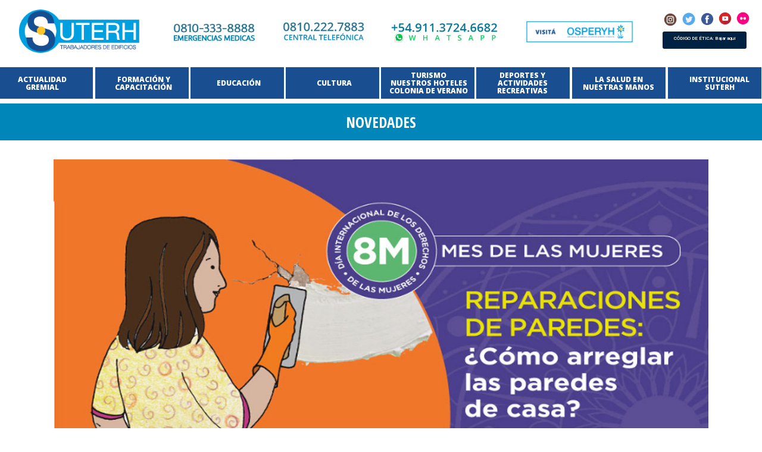

--- FILE ---
content_type: text/html; charset=UTF-8
request_url: https://suterh.org.ar/mes-de-las-mujeres-sumate-a-la-clase-de-reparacion-de-paredes/
body_size: 21653
content:
<!DOCTYPE html>
<html lang="es">
<head>
	<meta charset="UTF-8" />
	
	<title>Mes de las Mujeres: sumate a la clase de Reparación de Paredes - Suterh</title>
	<meta name="viewport" content="width=device-width, initial-scale=1.0" />

	
	
	<!-- Start of  Zendesk Widget script -->
<!-- <script id="ze-snippet" src="https://static.zdassets.com/ekr/snippet.js?key=49d29987-1216-4c8b-87cc-ef5f7cb9a21a"> </script> -->
<!-- End of  Zendesk Widget script -->
	


	
	
			
						<meta name="viewport" content="width=device-width,initial-scale=1,user-scalable=no">
		        <link rel="stylesheet" href="https://maxcdn.bootstrapcdn.com/bootstrap/3.3.7/css/bootstrap.min.css"
    integrity="sha384-BVYiiSIFeK1dGmJRAkycuHAHRg32OmUcww7on3RYdg4Va+PmSTsz/K68vbdEjh4u" crossorigin="anonymous">
	<script src="https://code.jquery.com/jquery-3.2.1.min.js"
        integrity="sha256-hwg4gsxgFZhOsEEamdOYGBf13FyQuiTwlAQgxVSNgt4=" crossorigin="anonymous"></script>
<script src="https://maxcdn.bootstrapcdn.com/bootstrap/3.3.7/js/bootstrap.min.js"
        integrity="sha384-Tc5IQib027qvyjSMfHjOMaLkfuWVxZxUPnCJA7l2mCWNIpG9mGCD8wGNIcPD7Txa"
        crossorigin="anonymous"></script>
    <script src="https://cdnjs.cloudflare.com/ajax/libs/bootstrap-hover-dropdown/2.2.1/bootstrap-hover-dropdown.min.js" integrity="sha256-oZUp5ULh9oikWgL4PJ/ceUdVHxFP0v2F1wQBC7iLuOQ=" crossorigin="anonymous"></script>	
	<link rel="profile" href="https://gmpg.org/xfn/11" />
	<link rel="pingback" href="https://suterh.org.ar/xmlrpc.php" />
            <link rel="shortcut icon" type="image/x-icon" href="">
        <link rel="apple-touch-icon" href=""/>
    	<link href='//fonts.googleapis.com/css?family=Raleway:100,200,300,400,500,600,700,800,900,300italic,400italic,700italic|Open+Sans+Condensed:100,200,300,400,500,600,700,800,900,300italic,400italic,700italic|Oswald:100,200,300,400,500,600,700,800,900,300italic,400italic,700italic|Work+Sans:100,200,300,400,500,600,700,800,900,300italic,400italic,700italic|Open+Sans:100,200,300,400,500,600,700,800,900,300italic,400italic,700italic|Playfair+Display:100,200,300,400,500,600,700,800,900,300italic,400italic,700italic&subset=latin,latin-ext' rel='stylesheet' type='text/css'>
<script type="application/javascript">var QodeAjaxUrl = "https://suterh.org.ar/wp-admin/admin-ajax.php"</script><meta name='robots' content='index, follow, max-image-preview:large, max-snippet:-1, max-video-preview:-1' />
	<style>img:is([sizes="auto" i], [sizes^="auto," i]) { contain-intrinsic-size: 3000px 1500px }</style>
	
	<!-- This site is optimized with the Yoast SEO plugin v26.7 - https://yoast.com/wordpress/plugins/seo/ -->
	<link rel="canonical" href="https://suterh.org.ar/mes-de-las-mujeres-sumate-a-la-clase-de-reparacion-de-paredes/" />
	<meta property="og:locale" content="es_ES" />
	<meta property="og:type" content="article" />
	<meta property="og:title" content="Mes de las Mujeres: sumate a la clase de Reparación de Paredes - Suterh" />
	<meta property="og:description" content="Este mes de marzo, el mes de las mujeres, desde la Red Vivir Sin Violencia seguimos con más charlas, talleres y clases abiertas. Para este martes 26, la propuesta son las clases de Reparación de Paredes. Esta clase, en el marco de los Martes de..." />
	<meta property="og:url" content="https://suterh.org.ar/mes-de-las-mujeres-sumate-a-la-clase-de-reparacion-de-paredes/" />
	<meta property="og:site_name" content="Suterh" />
	<meta property="article:published_time" content="2019-03-21T15:26:34+00:00" />
	<meta property="article:modified_time" content="2019-03-21T15:29:17+00:00" />
	<meta property="og:image" content="https://suterh.org.ar/wp-content/uploads/2019/03/mujeres-reparacion-paredes_suterh_victor_santa_maria.jpg" />
	<meta property="og:image:width" content="1200" />
	<meta property="og:image:height" content="800" />
	<meta property="og:image:type" content="image/jpeg" />
	<meta name="author" content="Rodolfo Muchela" />
	<meta name="twitter:card" content="summary_large_image" />
	<meta name="twitter:label1" content="Escrito por" />
	<meta name="twitter:data1" content="Rodolfo Muchela" />
	<meta name="twitter:label2" content="Tiempo de lectura" />
	<meta name="twitter:data2" content="1 minuto" />
	<script type="application/ld+json" class="yoast-schema-graph">{"@context":"https://schema.org","@graph":[{"@type":"Article","@id":"https://suterh.org.ar/mes-de-las-mujeres-sumate-a-la-clase-de-reparacion-de-paredes/#article","isPartOf":{"@id":"https://suterh.org.ar/mes-de-las-mujeres-sumate-a-la-clase-de-reparacion-de-paredes/"},"author":{"name":"Rodolfo Muchela","@id":"https://suterh.org.ar/#/schema/person/9c72a81da9fd5df3a9ecd362feeb5902"},"headline":"Mes de las Mujeres: sumate a la clase de Reparación de Paredes","datePublished":"2019-03-21T15:26:34+00:00","dateModified":"2019-03-21T15:29:17+00:00","mainEntityOfPage":{"@id":"https://suterh.org.ar/mes-de-las-mujeres-sumate-a-la-clase-de-reparacion-de-paredes/"},"wordCount":139,"commentCount":0,"image":{"@id":"https://suterh.org.ar/mes-de-las-mujeres-sumate-a-la-clase-de-reparacion-de-paredes/#primaryimage"},"thumbnailUrl":"https://suterh.org.ar/wp-content/uploads/2019/03/mujeres-reparacion-paredes_suterh_victor_santa_maria.jpg","articleSection":["Novedades"],"inLanguage":"es"},{"@type":"WebPage","@id":"https://suterh.org.ar/mes-de-las-mujeres-sumate-a-la-clase-de-reparacion-de-paredes/","url":"https://suterh.org.ar/mes-de-las-mujeres-sumate-a-la-clase-de-reparacion-de-paredes/","name":"Mes de las Mujeres: sumate a la clase de Reparación de Paredes - Suterh","isPartOf":{"@id":"https://suterh.org.ar/#website"},"primaryImageOfPage":{"@id":"https://suterh.org.ar/mes-de-las-mujeres-sumate-a-la-clase-de-reparacion-de-paredes/#primaryimage"},"image":{"@id":"https://suterh.org.ar/mes-de-las-mujeres-sumate-a-la-clase-de-reparacion-de-paredes/#primaryimage"},"thumbnailUrl":"https://suterh.org.ar/wp-content/uploads/2019/03/mujeres-reparacion-paredes_suterh_victor_santa_maria.jpg","datePublished":"2019-03-21T15:26:34+00:00","dateModified":"2019-03-21T15:29:17+00:00","author":{"@id":"https://suterh.org.ar/#/schema/person/9c72a81da9fd5df3a9ecd362feeb5902"},"breadcrumb":{"@id":"https://suterh.org.ar/mes-de-las-mujeres-sumate-a-la-clase-de-reparacion-de-paredes/#breadcrumb"},"inLanguage":"es","potentialAction":[{"@type":"ReadAction","target":["https://suterh.org.ar/mes-de-las-mujeres-sumate-a-la-clase-de-reparacion-de-paredes/"]}]},{"@type":"ImageObject","inLanguage":"es","@id":"https://suterh.org.ar/mes-de-las-mujeres-sumate-a-la-clase-de-reparacion-de-paredes/#primaryimage","url":"https://suterh.org.ar/wp-content/uploads/2019/03/mujeres-reparacion-paredes_suterh_victor_santa_maria.jpg","contentUrl":"https://suterh.org.ar/wp-content/uploads/2019/03/mujeres-reparacion-paredes_suterh_victor_santa_maria.jpg","width":1200,"height":800},{"@type":"BreadcrumbList","@id":"https://suterh.org.ar/mes-de-las-mujeres-sumate-a-la-clase-de-reparacion-de-paredes/#breadcrumb","itemListElement":[{"@type":"ListItem","position":1,"name":"Portada","item":"https://suterh.org.ar/"},{"@type":"ListItem","position":2,"name":"Mes de las Mujeres: sumate a la clase de Reparación de Paredes"}]},{"@type":"WebSite","@id":"https://suterh.org.ar/#website","url":"https://suterh.org.ar/","name":"Suterh","description":"Víctor Santa María","potentialAction":[{"@type":"SearchAction","target":{"@type":"EntryPoint","urlTemplate":"https://suterh.org.ar/?s={search_term_string}"},"query-input":{"@type":"PropertyValueSpecification","valueRequired":true,"valueName":"search_term_string"}}],"inLanguage":"es"},{"@type":"Person","@id":"https://suterh.org.ar/#/schema/person/9c72a81da9fd5df3a9ecd362feeb5902","name":"Rodolfo Muchela","image":{"@type":"ImageObject","inLanguage":"es","@id":"https://suterh.org.ar/#/schema/person/image/","url":"https://secure.gravatar.com/avatar/cc5d233c6156a854bf3222930b81488cbe3ca1cafe22e2f0e7fd578226050acb?s=96&d=mm&r=g","contentUrl":"https://secure.gravatar.com/avatar/cc5d233c6156a854bf3222930b81488cbe3ca1cafe22e2f0e7fd578226050acb?s=96&d=mm&r=g","caption":"Rodolfo Muchela"},"url":"https://suterh.org.ar/author/rmuchelagmail-com/"}]}</script>
	<!-- / Yoast SEO plugin. -->


<link rel='dns-prefetch' href='//stats.wp.com' />
<link rel='dns-prefetch' href='//fonts.googleapis.com' />
<link rel='dns-prefetch' href='//v0.wordpress.com' />
<link rel='preconnect' href='//c0.wp.com' />
<link rel="alternate" type="application/rss+xml" title="Suterh &raquo; Feed" href="https://suterh.org.ar/feed/" />
<script type="text/javascript">
/* <![CDATA[ */
window._wpemojiSettings = {"baseUrl":"https:\/\/s.w.org\/images\/core\/emoji\/16.0.1\/72x72\/","ext":".png","svgUrl":"https:\/\/s.w.org\/images\/core\/emoji\/16.0.1\/svg\/","svgExt":".svg","source":{"concatemoji":"https:\/\/suterh.org.ar\/wp-includes\/js\/wp-emoji-release.min.js?ver=6.8.3"}};
/*! This file is auto-generated */
!function(s,n){var o,i,e;function c(e){try{var t={supportTests:e,timestamp:(new Date).valueOf()};sessionStorage.setItem(o,JSON.stringify(t))}catch(e){}}function p(e,t,n){e.clearRect(0,0,e.canvas.width,e.canvas.height),e.fillText(t,0,0);var t=new Uint32Array(e.getImageData(0,0,e.canvas.width,e.canvas.height).data),a=(e.clearRect(0,0,e.canvas.width,e.canvas.height),e.fillText(n,0,0),new Uint32Array(e.getImageData(0,0,e.canvas.width,e.canvas.height).data));return t.every(function(e,t){return e===a[t]})}function u(e,t){e.clearRect(0,0,e.canvas.width,e.canvas.height),e.fillText(t,0,0);for(var n=e.getImageData(16,16,1,1),a=0;a<n.data.length;a++)if(0!==n.data[a])return!1;return!0}function f(e,t,n,a){switch(t){case"flag":return n(e,"\ud83c\udff3\ufe0f\u200d\u26a7\ufe0f","\ud83c\udff3\ufe0f\u200b\u26a7\ufe0f")?!1:!n(e,"\ud83c\udde8\ud83c\uddf6","\ud83c\udde8\u200b\ud83c\uddf6")&&!n(e,"\ud83c\udff4\udb40\udc67\udb40\udc62\udb40\udc65\udb40\udc6e\udb40\udc67\udb40\udc7f","\ud83c\udff4\u200b\udb40\udc67\u200b\udb40\udc62\u200b\udb40\udc65\u200b\udb40\udc6e\u200b\udb40\udc67\u200b\udb40\udc7f");case"emoji":return!a(e,"\ud83e\udedf")}return!1}function g(e,t,n,a){var r="undefined"!=typeof WorkerGlobalScope&&self instanceof WorkerGlobalScope?new OffscreenCanvas(300,150):s.createElement("canvas"),o=r.getContext("2d",{willReadFrequently:!0}),i=(o.textBaseline="top",o.font="600 32px Arial",{});return e.forEach(function(e){i[e]=t(o,e,n,a)}),i}function t(e){var t=s.createElement("script");t.src=e,t.defer=!0,s.head.appendChild(t)}"undefined"!=typeof Promise&&(o="wpEmojiSettingsSupports",i=["flag","emoji"],n.supports={everything:!0,everythingExceptFlag:!0},e=new Promise(function(e){s.addEventListener("DOMContentLoaded",e,{once:!0})}),new Promise(function(t){var n=function(){try{var e=JSON.parse(sessionStorage.getItem(o));if("object"==typeof e&&"number"==typeof e.timestamp&&(new Date).valueOf()<e.timestamp+604800&&"object"==typeof e.supportTests)return e.supportTests}catch(e){}return null}();if(!n){if("undefined"!=typeof Worker&&"undefined"!=typeof OffscreenCanvas&&"undefined"!=typeof URL&&URL.createObjectURL&&"undefined"!=typeof Blob)try{var e="postMessage("+g.toString()+"("+[JSON.stringify(i),f.toString(),p.toString(),u.toString()].join(",")+"));",a=new Blob([e],{type:"text/javascript"}),r=new Worker(URL.createObjectURL(a),{name:"wpTestEmojiSupports"});return void(r.onmessage=function(e){c(n=e.data),r.terminate(),t(n)})}catch(e){}c(n=g(i,f,p,u))}t(n)}).then(function(e){for(var t in e)n.supports[t]=e[t],n.supports.everything=n.supports.everything&&n.supports[t],"flag"!==t&&(n.supports.everythingExceptFlag=n.supports.everythingExceptFlag&&n.supports[t]);n.supports.everythingExceptFlag=n.supports.everythingExceptFlag&&!n.supports.flag,n.DOMReady=!1,n.readyCallback=function(){n.DOMReady=!0}}).then(function(){return e}).then(function(){var e;n.supports.everything||(n.readyCallback(),(e=n.source||{}).concatemoji?t(e.concatemoji):e.wpemoji&&e.twemoji&&(t(e.twemoji),t(e.wpemoji)))}))}((window,document),window._wpemojiSettings);
/* ]]> */
</script>
<link rel='stylesheet' id='google-fonts-open-sans-css' href='//fonts.googleapis.com/css?family=Open+Sans%3A400%2C700&#038;ver=6.8.3' type='text/css' media='all' />
<link rel='stylesheet' id='ytp-icons-css' href='https://suterh.org.ar/wp-content/plugins/rdv-youtube-playlist-video-player/packages/icons/css/icons.min.css?ver=6.8.3' type='text/css' media='all' />
<link rel='stylesheet' id='ytp-style-css' href='https://suterh.org.ar/wp-content/plugins/rdv-youtube-playlist-video-player/packages/youtube-video-player/css/youtube-video-player.min.css?ver=6.8.3' type='text/css' media='all' />
<link rel='stylesheet' id='perfect-scrollbar-style-css' href='https://suterh.org.ar/wp-content/plugins/rdv-youtube-playlist-video-player/packages/perfect-scrollbar/perfect-scrollbar.css?ver=6.8.3' type='text/css' media='all' />
<link rel='stylesheet' id='layerslider-css' href='https://suterh.org.ar/wp-content/plugins/LayerSlider/static/layerslider/css/layerslider.css?ver=6.7.6' type='text/css' media='all' />
<style id='wp-emoji-styles-inline-css' type='text/css'>

	img.wp-smiley, img.emoji {
		display: inline !important;
		border: none !important;
		box-shadow: none !important;
		height: 1em !important;
		width: 1em !important;
		margin: 0 0.07em !important;
		vertical-align: -0.1em !important;
		background: none !important;
		padding: 0 !important;
	}
</style>
<link rel='stylesheet' id='wp-block-library-css' href='https://c0.wp.com/c/6.8.3/wp-includes/css/dist/block-library/style.min.css' type='text/css' media='all' />
<style id='classic-theme-styles-inline-css' type='text/css'>
/*! This file is auto-generated */
.wp-block-button__link{color:#fff;background-color:#32373c;border-radius:9999px;box-shadow:none;text-decoration:none;padding:calc(.667em + 2px) calc(1.333em + 2px);font-size:1.125em}.wp-block-file__button{background:#32373c;color:#fff;text-decoration:none}
</style>
<link rel='stylesheet' id='mediaelement-css' href='https://c0.wp.com/c/6.8.3/wp-includes/js/mediaelement/mediaelementplayer-legacy.min.css' type='text/css' media='all' />
<link rel='stylesheet' id='wp-mediaelement-css' href='https://c0.wp.com/c/6.8.3/wp-includes/js/mediaelement/wp-mediaelement.min.css' type='text/css' media='all' />
<style id='jetpack-sharing-buttons-style-inline-css' type='text/css'>
.jetpack-sharing-buttons__services-list{display:flex;flex-direction:row;flex-wrap:wrap;gap:0;list-style-type:none;margin:5px;padding:0}.jetpack-sharing-buttons__services-list.has-small-icon-size{font-size:12px}.jetpack-sharing-buttons__services-list.has-normal-icon-size{font-size:16px}.jetpack-sharing-buttons__services-list.has-large-icon-size{font-size:24px}.jetpack-sharing-buttons__services-list.has-huge-icon-size{font-size:36px}@media print{.jetpack-sharing-buttons__services-list{display:none!important}}.editor-styles-wrapper .wp-block-jetpack-sharing-buttons{gap:0;padding-inline-start:0}ul.jetpack-sharing-buttons__services-list.has-background{padding:1.25em 2.375em}
</style>
<style id='global-styles-inline-css' type='text/css'>
:root{--wp--preset--aspect-ratio--square: 1;--wp--preset--aspect-ratio--4-3: 4/3;--wp--preset--aspect-ratio--3-4: 3/4;--wp--preset--aspect-ratio--3-2: 3/2;--wp--preset--aspect-ratio--2-3: 2/3;--wp--preset--aspect-ratio--16-9: 16/9;--wp--preset--aspect-ratio--9-16: 9/16;--wp--preset--color--black: #000000;--wp--preset--color--cyan-bluish-gray: #abb8c3;--wp--preset--color--white: #ffffff;--wp--preset--color--pale-pink: #f78da7;--wp--preset--color--vivid-red: #cf2e2e;--wp--preset--color--luminous-vivid-orange: #ff6900;--wp--preset--color--luminous-vivid-amber: #fcb900;--wp--preset--color--light-green-cyan: #7bdcb5;--wp--preset--color--vivid-green-cyan: #00d084;--wp--preset--color--pale-cyan-blue: #8ed1fc;--wp--preset--color--vivid-cyan-blue: #0693e3;--wp--preset--color--vivid-purple: #9b51e0;--wp--preset--gradient--vivid-cyan-blue-to-vivid-purple: linear-gradient(135deg,rgba(6,147,227,1) 0%,rgb(155,81,224) 100%);--wp--preset--gradient--light-green-cyan-to-vivid-green-cyan: linear-gradient(135deg,rgb(122,220,180) 0%,rgb(0,208,130) 100%);--wp--preset--gradient--luminous-vivid-amber-to-luminous-vivid-orange: linear-gradient(135deg,rgba(252,185,0,1) 0%,rgba(255,105,0,1) 100%);--wp--preset--gradient--luminous-vivid-orange-to-vivid-red: linear-gradient(135deg,rgba(255,105,0,1) 0%,rgb(207,46,46) 100%);--wp--preset--gradient--very-light-gray-to-cyan-bluish-gray: linear-gradient(135deg,rgb(238,238,238) 0%,rgb(169,184,195) 100%);--wp--preset--gradient--cool-to-warm-spectrum: linear-gradient(135deg,rgb(74,234,220) 0%,rgb(151,120,209) 20%,rgb(207,42,186) 40%,rgb(238,44,130) 60%,rgb(251,105,98) 80%,rgb(254,248,76) 100%);--wp--preset--gradient--blush-light-purple: linear-gradient(135deg,rgb(255,206,236) 0%,rgb(152,150,240) 100%);--wp--preset--gradient--blush-bordeaux: linear-gradient(135deg,rgb(254,205,165) 0%,rgb(254,45,45) 50%,rgb(107,0,62) 100%);--wp--preset--gradient--luminous-dusk: linear-gradient(135deg,rgb(255,203,112) 0%,rgb(199,81,192) 50%,rgb(65,88,208) 100%);--wp--preset--gradient--pale-ocean: linear-gradient(135deg,rgb(255,245,203) 0%,rgb(182,227,212) 50%,rgb(51,167,181) 100%);--wp--preset--gradient--electric-grass: linear-gradient(135deg,rgb(202,248,128) 0%,rgb(113,206,126) 100%);--wp--preset--gradient--midnight: linear-gradient(135deg,rgb(2,3,129) 0%,rgb(40,116,252) 100%);--wp--preset--font-size--small: 13px;--wp--preset--font-size--medium: 20px;--wp--preset--font-size--large: 36px;--wp--preset--font-size--x-large: 42px;--wp--preset--spacing--20: 0.44rem;--wp--preset--spacing--30: 0.67rem;--wp--preset--spacing--40: 1rem;--wp--preset--spacing--50: 1.5rem;--wp--preset--spacing--60: 2.25rem;--wp--preset--spacing--70: 3.38rem;--wp--preset--spacing--80: 5.06rem;--wp--preset--shadow--natural: 6px 6px 9px rgba(0, 0, 0, 0.2);--wp--preset--shadow--deep: 12px 12px 50px rgba(0, 0, 0, 0.4);--wp--preset--shadow--sharp: 6px 6px 0px rgba(0, 0, 0, 0.2);--wp--preset--shadow--outlined: 6px 6px 0px -3px rgba(255, 255, 255, 1), 6px 6px rgba(0, 0, 0, 1);--wp--preset--shadow--crisp: 6px 6px 0px rgba(0, 0, 0, 1);}:where(.is-layout-flex){gap: 0.5em;}:where(.is-layout-grid){gap: 0.5em;}body .is-layout-flex{display: flex;}.is-layout-flex{flex-wrap: wrap;align-items: center;}.is-layout-flex > :is(*, div){margin: 0;}body .is-layout-grid{display: grid;}.is-layout-grid > :is(*, div){margin: 0;}:where(.wp-block-columns.is-layout-flex){gap: 2em;}:where(.wp-block-columns.is-layout-grid){gap: 2em;}:where(.wp-block-post-template.is-layout-flex){gap: 1.25em;}:where(.wp-block-post-template.is-layout-grid){gap: 1.25em;}.has-black-color{color: var(--wp--preset--color--black) !important;}.has-cyan-bluish-gray-color{color: var(--wp--preset--color--cyan-bluish-gray) !important;}.has-white-color{color: var(--wp--preset--color--white) !important;}.has-pale-pink-color{color: var(--wp--preset--color--pale-pink) !important;}.has-vivid-red-color{color: var(--wp--preset--color--vivid-red) !important;}.has-luminous-vivid-orange-color{color: var(--wp--preset--color--luminous-vivid-orange) !important;}.has-luminous-vivid-amber-color{color: var(--wp--preset--color--luminous-vivid-amber) !important;}.has-light-green-cyan-color{color: var(--wp--preset--color--light-green-cyan) !important;}.has-vivid-green-cyan-color{color: var(--wp--preset--color--vivid-green-cyan) !important;}.has-pale-cyan-blue-color{color: var(--wp--preset--color--pale-cyan-blue) !important;}.has-vivid-cyan-blue-color{color: var(--wp--preset--color--vivid-cyan-blue) !important;}.has-vivid-purple-color{color: var(--wp--preset--color--vivid-purple) !important;}.has-black-background-color{background-color: var(--wp--preset--color--black) !important;}.has-cyan-bluish-gray-background-color{background-color: var(--wp--preset--color--cyan-bluish-gray) !important;}.has-white-background-color{background-color: var(--wp--preset--color--white) !important;}.has-pale-pink-background-color{background-color: var(--wp--preset--color--pale-pink) !important;}.has-vivid-red-background-color{background-color: var(--wp--preset--color--vivid-red) !important;}.has-luminous-vivid-orange-background-color{background-color: var(--wp--preset--color--luminous-vivid-orange) !important;}.has-luminous-vivid-amber-background-color{background-color: var(--wp--preset--color--luminous-vivid-amber) !important;}.has-light-green-cyan-background-color{background-color: var(--wp--preset--color--light-green-cyan) !important;}.has-vivid-green-cyan-background-color{background-color: var(--wp--preset--color--vivid-green-cyan) !important;}.has-pale-cyan-blue-background-color{background-color: var(--wp--preset--color--pale-cyan-blue) !important;}.has-vivid-cyan-blue-background-color{background-color: var(--wp--preset--color--vivid-cyan-blue) !important;}.has-vivid-purple-background-color{background-color: var(--wp--preset--color--vivid-purple) !important;}.has-black-border-color{border-color: var(--wp--preset--color--black) !important;}.has-cyan-bluish-gray-border-color{border-color: var(--wp--preset--color--cyan-bluish-gray) !important;}.has-white-border-color{border-color: var(--wp--preset--color--white) !important;}.has-pale-pink-border-color{border-color: var(--wp--preset--color--pale-pink) !important;}.has-vivid-red-border-color{border-color: var(--wp--preset--color--vivid-red) !important;}.has-luminous-vivid-orange-border-color{border-color: var(--wp--preset--color--luminous-vivid-orange) !important;}.has-luminous-vivid-amber-border-color{border-color: var(--wp--preset--color--luminous-vivid-amber) !important;}.has-light-green-cyan-border-color{border-color: var(--wp--preset--color--light-green-cyan) !important;}.has-vivid-green-cyan-border-color{border-color: var(--wp--preset--color--vivid-green-cyan) !important;}.has-pale-cyan-blue-border-color{border-color: var(--wp--preset--color--pale-cyan-blue) !important;}.has-vivid-cyan-blue-border-color{border-color: var(--wp--preset--color--vivid-cyan-blue) !important;}.has-vivid-purple-border-color{border-color: var(--wp--preset--color--vivid-purple) !important;}.has-vivid-cyan-blue-to-vivid-purple-gradient-background{background: var(--wp--preset--gradient--vivid-cyan-blue-to-vivid-purple) !important;}.has-light-green-cyan-to-vivid-green-cyan-gradient-background{background: var(--wp--preset--gradient--light-green-cyan-to-vivid-green-cyan) !important;}.has-luminous-vivid-amber-to-luminous-vivid-orange-gradient-background{background: var(--wp--preset--gradient--luminous-vivid-amber-to-luminous-vivid-orange) !important;}.has-luminous-vivid-orange-to-vivid-red-gradient-background{background: var(--wp--preset--gradient--luminous-vivid-orange-to-vivid-red) !important;}.has-very-light-gray-to-cyan-bluish-gray-gradient-background{background: var(--wp--preset--gradient--very-light-gray-to-cyan-bluish-gray) !important;}.has-cool-to-warm-spectrum-gradient-background{background: var(--wp--preset--gradient--cool-to-warm-spectrum) !important;}.has-blush-light-purple-gradient-background{background: var(--wp--preset--gradient--blush-light-purple) !important;}.has-blush-bordeaux-gradient-background{background: var(--wp--preset--gradient--blush-bordeaux) !important;}.has-luminous-dusk-gradient-background{background: var(--wp--preset--gradient--luminous-dusk) !important;}.has-pale-ocean-gradient-background{background: var(--wp--preset--gradient--pale-ocean) !important;}.has-electric-grass-gradient-background{background: var(--wp--preset--gradient--electric-grass) !important;}.has-midnight-gradient-background{background: var(--wp--preset--gradient--midnight) !important;}.has-small-font-size{font-size: var(--wp--preset--font-size--small) !important;}.has-medium-font-size{font-size: var(--wp--preset--font-size--medium) !important;}.has-large-font-size{font-size: var(--wp--preset--font-size--large) !important;}.has-x-large-font-size{font-size: var(--wp--preset--font-size--x-large) !important;}
:where(.wp-block-post-template.is-layout-flex){gap: 1.25em;}:where(.wp-block-post-template.is-layout-grid){gap: 1.25em;}
:where(.wp-block-columns.is-layout-flex){gap: 2em;}:where(.wp-block-columns.is-layout-grid){gap: 2em;}
:root :where(.wp-block-pullquote){font-size: 1.5em;line-height: 1.6;}
</style>
<link rel='stylesheet' id='contact-form-7-css' href='https://suterh.org.ar/wp-content/plugins/contact-form-7/includes/css/styles.css?ver=6.1.4' type='text/css' media='all' />
<link rel='stylesheet' id='fancybox-for-wp-css' href='https://suterh.org.ar/wp-content/plugins/fancybox-for-wordpress/assets/css/fancybox.css?ver=1.3.4' type='text/css' media='all' />
<link rel='stylesheet' id='rs-plugin-settings-css' href='https://suterh.org.ar/wp-content/plugins/revslider/public/assets/css/settings.css?ver=5.4.7.4' type='text/css' media='all' />
<style id='rs-plugin-settings-inline-css' type='text/css'>
#rs-demo-id {}
</style>
<link rel='stylesheet' id='wp-faq-public-style-css' href='https://suterh.org.ar/wp-content/plugins/sp-faq/assets/css/wp-faq-public.css?ver=3.9.4' type='text/css' media='all' />
<link rel='stylesheet' id='default_style-css' href='https://suterh.org.ar/wp-content/themes/bridge/style.css?ver=6.8.3' type='text/css' media='all' />
<link rel='stylesheet' id='qode_font_awesome-css' href='https://suterh.org.ar/wp-content/themes/bridge/css/font-awesome/css/font-awesome.min.css?ver=6.8.3' type='text/css' media='all' />
<link rel='stylesheet' id='qode_font_elegant-css' href='https://suterh.org.ar/wp-content/themes/bridge/css/elegant-icons/style.min.css?ver=6.8.3' type='text/css' media='all' />
<link rel='stylesheet' id='qode_linea_icons-css' href='https://suterh.org.ar/wp-content/themes/bridge/css/linea-icons/style.css?ver=6.8.3' type='text/css' media='all' />
<link rel='stylesheet' id='qode_dripicons-css' href='https://suterh.org.ar/wp-content/themes/bridge/css/dripicons/dripicons.css?ver=6.8.3' type='text/css' media='all' />
<link rel='stylesheet' id='stylesheet-css' href='https://suterh.org.ar/wp-content/themes/bridge/css/stylesheet.min.css?ver=6.8.3' type='text/css' media='all' />
<style id='stylesheet-inline-css' type='text/css'>
   .postid-19722.disabled_footer_top .footer_top_holder, .postid-19722.disabled_footer_bottom .footer_bottom_holder { display: none;}


</style>
<link rel='stylesheet' id='qode_print-css' href='https://suterh.org.ar/wp-content/themes/bridge/css/print.css?ver=6.8.3' type='text/css' media='all' />
<link rel='stylesheet' id='mac_stylesheet-css' href='https://suterh.org.ar/wp-content/themes/bridge/css/mac_stylesheet.css?ver=6.8.3' type='text/css' media='all' />
<link rel='stylesheet' id='webkit-css' href='https://suterh.org.ar/wp-content/themes/bridge/css/webkit_stylesheet.css?ver=6.8.3' type='text/css' media='all' />
<link rel='stylesheet' id='qode_news_style-css' href='https://suterh.org.ar/wp-content/plugins/qode-news/assets/css/news-map.min.css?ver=6.8.3' type='text/css' media='all' />
<link rel='stylesheet' id='responsive-css' href='https://suterh.org.ar/wp-content/themes/bridge/css/responsive.min.css?ver=6.8.3' type='text/css' media='all' />
<link rel='stylesheet' id='qode_news_responsive_style-css' href='https://suterh.org.ar/wp-content/plugins/qode-news/assets/css/news-map-responsive.min.css?ver=6.8.3' type='text/css' media='all' />
<link rel='stylesheet' id='style_dynamic-css' href='https://suterh.org.ar/wp-content/themes/bridge/css/style_dynamic.css?ver=1668473755' type='text/css' media='all' />
<link rel='stylesheet' id='style_dynamic_responsive-css' href='https://suterh.org.ar/wp-content/themes/bridge/css/style_dynamic_responsive.css?ver=1668473755' type='text/css' media='all' />
<link rel='stylesheet' id='custom_css-css' href='https://suterh.org.ar/wp-content/themes/bridge/css/custom_css.css?ver=1668473755' type='text/css' media='all' />
<link rel='stylesheet' id='childstyle-css' href='https://suterh.org.ar/wp-content/themes/bridge-child/style.css?ver=6.8.3' type='text/css' media='all' />
<style id='vcv-globalElementsCss-inline-css' type='text/css'>
[data-vce-boxed-width=true]{margin:0 auto;max-width:1100px}.novedades-mobile *{text-align:center!important}.sidebar-extra h5{color:#b6b6b6;font-family:Open Sans Condensed,sans-serif;font-size:17px;font-style:normal;font-weight:800;letter-spacing:0;line-height:18px;margin-bottom:14px;margin-top:0;text-transform:uppercase}.sidebar-extra .posts_holder{border-bottom:1px dotted #a9a9a9;clear:left;float:left;margin:20px 0 0;padding-bottom:20px;width:100%}@media screen and (max-width:1200px){[data-vce-boxed-width=true]{max-width:950px}}@media screen and (max-width:1000px){[data-vce-boxed-width=true]{max-width:768px}}@media screen and (max-width:768px){[data-vce-boxed-width=true]{max-width:600px}}@media screen and (max-width:600px){[data-vce-boxed-width=true]{max-width:420px;width:95%}}
</style>
<script type="text/javascript" src="https://c0.wp.com/c/6.8.3/wp-includes/js/jquery/jquery.min.js" id="jquery-core-js"></script>
<script type="text/javascript" src="https://c0.wp.com/c/6.8.3/wp-includes/js/jquery/jquery-migrate.min.js" id="jquery-migrate-js"></script>
<script type="text/javascript" src="https://suterh.org.ar/wp-content/plugins/rdv-youtube-playlist-video-player/packages/perfect-scrollbar/jquery.mousewheel.js?ver=6.8.3" id="jquery-mousewheel-js"></script>
<script type="text/javascript" src="https://suterh.org.ar/wp-content/plugins/rdv-youtube-playlist-video-player/packages/perfect-scrollbar/perfect-scrollbar.js?ver=6.8.3" id="perfect-scrollbar-script-js"></script>
<script type="text/javascript" src="https://suterh.org.ar/wp-content/plugins/rdv-youtube-playlist-video-player/packages/youtube-video-player/js/youtube-video-player.jquery.min.js?ver=6.8.3" id="ytp-script-js"></script>
<script type="text/javascript" src="https://suterh.org.ar/wp-content/plugins/rdv-youtube-playlist-video-player/js/plugin.js?ver=6.8.3" id="ytp-plugin-js"></script>
<script type="text/javascript" id="layerslider-greensock-js-extra">
/* <![CDATA[ */
var LS_Meta = {"v":"6.7.6"};
/* ]]> */
</script>
<script type="text/javascript" src="https://suterh.org.ar/wp-content/plugins/LayerSlider/static/layerslider/js/greensock.js?ver=1.19.0" id="layerslider-greensock-js"></script>
<script type="text/javascript" src="https://suterh.org.ar/wp-content/plugins/LayerSlider/static/layerslider/js/layerslider.kreaturamedia.jquery.js?ver=6.7.6" id="layerslider-js"></script>
<script type="text/javascript" src="https://suterh.org.ar/wp-content/plugins/LayerSlider/static/layerslider/js/layerslider.transitions.js?ver=6.7.6" id="layerslider-transitions-js"></script>
<script type="text/javascript" src="https://suterh.org.ar/wp-content/plugins/fancybox-for-wordpress/assets/js/purify.min.js?ver=1.3.4" id="purify-js"></script>
<script type="text/javascript" src="https://suterh.org.ar/wp-content/plugins/fancybox-for-wordpress/assets/js/jquery.fancybox.js?ver=1.3.4" id="fancybox-for-wp-js"></script>
<script type="text/javascript" src="https://suterh.org.ar/wp-content/plugins/revslider/public/assets/js/jquery.themepunch.tools.min.js?ver=5.4.7.4" id="tp-tools-js"></script>
<script type="text/javascript" src="https://suterh.org.ar/wp-content/plugins/revslider/public/assets/js/jquery.themepunch.revolution.min.js?ver=5.4.7.4" id="revmin-js"></script>
<meta name="generator" content="Powered by LayerSlider 6.7.6 - Multi-Purpose, Responsive, Parallax, Mobile-Friendly Slider Plugin for WordPress." />
<!-- LayerSlider updates and docs at: https://layerslider.kreaturamedia.com -->
<link rel="https://api.w.org/" href="https://suterh.org.ar/wp-json/" /><link rel="alternate" title="JSON" type="application/json" href="https://suterh.org.ar/wp-json/wp/v2/posts/19722" /><link rel="EditURI" type="application/rsd+xml" title="RSD" href="https://suterh.org.ar/xmlrpc.php?rsd" />
<link rel='shortlink' href='https://wp.me/pavTgm-586' />
<link rel="alternate" title="oEmbed (JSON)" type="application/json+oembed" href="https://suterh.org.ar/wp-json/oembed/1.0/embed?url=https%3A%2F%2Fsuterh.org.ar%2Fmes-de-las-mujeres-sumate-a-la-clase-de-reparacion-de-paredes%2F" />
<link rel="alternate" title="oEmbed (XML)" type="text/xml+oembed" href="https://suterh.org.ar/wp-json/oembed/1.0/embed?url=https%3A%2F%2Fsuterh.org.ar%2Fmes-de-las-mujeres-sumate-a-la-clase-de-reparacion-de-paredes%2F&#038;format=xml" />

<!-- Fancybox for WordPress v3.3.7 -->
<style type="text/css">
	.fancybox-slide--image .fancybox-content{background-color: #FFFFFF}div.fancybox-caption{display:none !important;}
	
	img.fancybox-image{border-width:10px;border-color:#FFFFFF;border-style:solid;}
	div.fancybox-bg{background-color:rgba(102,102,102,0.6);opacity:1 !important;}div.fancybox-content{border-color:#FFFFFF}
	div#fancybox-title{background-color:#FFFFFF}
	div.fancybox-content{background-color:#FFFFFF;border:1px solid #BBBBBB}
	div#fancybox-title-inside{color:#333333}
	
	
	
	div.fancybox-caption p.caption-title{display:inline-block}
	div.fancybox-caption p.caption-title{font-size:14px}
	div.fancybox-caption p.caption-title{color:#333333}
	div.fancybox-caption {color:#333333}div.fancybox-caption p.caption-title {background:#fff; width:auto;padding:10px 30px;}div.fancybox-content p.caption-title{color:#333333;margin: 0;padding: 5px 0;}body.fancybox-active .fancybox-container .fancybox-stage .fancybox-content .fancybox-close-small{display:block;}
</style><script type="text/javascript">
	jQuery(function () {

		var mobileOnly = false;
		
		if (mobileOnly) {
			return;
		}

		jQuery.fn.getTitle = function () { // Copy the title of every IMG tag and add it to its parent A so that fancybox can show titles
			var arr = jQuery("a[data-fancybox]");jQuery.each(arr, function() {var title = jQuery(this).children("img").attr("title") || '';var figCaptionHtml = jQuery(this).next("figcaption").html() || '';var processedCaption = figCaptionHtml;if (figCaptionHtml.length && typeof DOMPurify === 'function') {processedCaption = DOMPurify.sanitize(figCaptionHtml, {USE_PROFILES: {html: true}});} else if (figCaptionHtml.length) {processedCaption = jQuery("<div>").text(figCaptionHtml).html();}var newTitle = title;if (processedCaption.length) {newTitle = title.length ? title + " " + processedCaption : processedCaption;}if (newTitle.length) {jQuery(this).attr("title", newTitle);}});		}

		// Supported file extensions

				var thumbnails = jQuery("a:has(img)").not(".nolightbox").not('.envira-gallery-link').not('.ngg-simplelightbox').filter(function () {
			return /\.(jpe?g|png|gif|mp4|webp|bmp)(\?[^/]*)*$/i.test(jQuery(this).attr('href'))
		});
		

		// Add data-type iframe for links that are not images or videos.
		var iframeLinks = jQuery('.fancyboxforwp').filter(function () {
			return !/\.(jpe?g|png|gif|mp4|webp|bmp|pdf)(\?[^/]*)*$/i.test(jQuery(this).attr('href'))
		}).filter(function () {
			return !/vimeo|youtube/i.test(jQuery(this).attr('href'))
		});
		iframeLinks.attr({"data-type": "iframe"}).getTitle();

				// Gallery All
		thumbnails.addClass("fancyboxforwp").attr("data-fancybox", "gallery").getTitle();
		iframeLinks.attr({"data-fancybox": "gallery"}).getTitle();

		// Gallery type NONE
		
		// Call fancybox and apply it on any link with a rel atribute that starts with "fancybox", with the options set on the admin panel
		jQuery("a.fancyboxforwp").fancyboxforwp({
			loop: false,
			smallBtn: true,
			zoomOpacity: "auto",
			animationEffect: "fade",
			animationDuration: 500,
			transitionEffect: "fade",
			transitionDuration: "300",
			overlayShow: true,
			overlayOpacity: "0.6",
			titleShow: true,
			titlePosition: "inside",
			keyboard: true,
			showCloseButton: true,
			arrows: true,
			clickContent:false,
			clickSlide: "close",
			mobile: {
				clickContent: function (current, event) {
					return current.type === "image" ? "toggleControls" : false;
				},
				clickSlide: function (current, event) {
					return current.type === "image" ? "close" : "close";
				},
			},
			wheel: false,
			toolbar: true,
			preventCaptionOverlap: true,
			onInit: function() { },			onDeactivate
	: function() { },		beforeClose: function() { },			afterShow: function(instance) { jQuery( ".fancybox-image" ).on("click", function( ){ ( instance.isScaledDown() ) ? instance.scaleToActual() : instance.scaleToFit() }) },				afterClose: function() { },					caption : function( instance, item ) {var title = "";if("undefined" != typeof jQuery(this).context ){var title = jQuery(this).context.title;} else { var title = ("undefined" != typeof jQuery(this).attr("title")) ? jQuery(this).attr("title") : false;}var caption = jQuery(this).data('caption') || '';if ( item.type === 'image' && title.length ) {caption = (caption.length ? caption + '<br />' : '') + '<p class="caption-title">'+jQuery("<div>").text(title).html()+'</p>' ;}if (typeof DOMPurify === "function" && caption.length) { return DOMPurify.sanitize(caption, {USE_PROFILES: {html: true}}); } else { return jQuery("<div>").text(caption).html(); }},
		afterLoad : function( instance, current ) {var captionContent = current.opts.caption || '';var sanitizedCaptionString = '';if (typeof DOMPurify === 'function' && captionContent.length) {sanitizedCaptionString = DOMPurify.sanitize(captionContent, {USE_PROFILES: {html: true}});} else if (captionContent.length) { sanitizedCaptionString = jQuery("<div>").text(captionContent).html();}if (sanitizedCaptionString.length) { current.$content.append(jQuery('<div class=\"fancybox-custom-caption inside-caption\" style=\" position: absolute;left:0;right:0;color:#000;margin:0 auto;bottom:0;text-align:center;background-color:#FFFFFF \"></div>').html(sanitizedCaptionString)); }},
			})
		;

			})
</script>
<!-- END Fancybox for WordPress -->

		<!-- GA Google Analytics @ https://m0n.co/ga -->
		<script>
			(function(i,s,o,g,r,a,m){i['GoogleAnalyticsObject']=r;i[r]=i[r]||function(){
			(i[r].q=i[r].q||[]).push(arguments)},i[r].l=1*new Date();a=s.createElement(o),
			m=s.getElementsByTagName(o)[0];a.async=1;a.src=g;m.parentNode.insertBefore(a,m)
			})(window,document,'script','https://www.google-analytics.com/analytics.js','ga');
			ga('create', 'UA-164091903-1', 'auto');
			ga('send', 'pageview');
		</script>

	<script type="text/javascript">
//Nos aseguramos que carge la función cuando termina de cargar la página
if(window.attachEvent) {
    window.attachEvent('onload', AgregaLinksANotas);
} else {
    if(window.onload) {
        var curronload = window.onload;
        var newonload = function(evt) {
            curronload(evt);
            AgregaLinksANotas(evt);
        };
        window.onload = newonload;
    } else {
        window.onload = AgregaLinksANotas;
    }
}

function AgregaLinksANotas() {
	var posts = document.getElementsByClassName("qode-ni-content");
	for(var i = 0; i < posts.length; i++)
	{
		var iURL=posts[i].children[0].children[0].href;
                var iHTML=posts[i].children[1].innerHTML;
	        posts[i].children[1].innerHTML=iHTML+'... <a href="'+iURL+'">Click para ver más</a>';

                if (typeof posts[i].children[0].children[0] != 'undefined') {
			//var iURL=posts[i].children[0].children[0].href;
		}
		if (typeof posts[i].children[0].children[1] != 'undefined') {
			//var iHTML=posts[i].children[1].innerHTML;
	   		//posts[i].children[1].innerHTML=iHTML+'... <a href="'+iURL+'">Click para ver más</a>';
	   	}
	}
}

</script>
<noscript><style>.vce-row-container .vcv-lozad {display: none}</style></noscript><meta name="generator" content="Powered by Visual Composer Website Builder - fast and easy-to-use drag and drop visual editor for WordPress."/>	<style>img#wpstats{display:none}</style>
		<meta name="generator" content="Powered by Slider Revolution 5.4.7.4 - responsive, Mobile-Friendly Slider Plugin for WordPress with comfortable drag and drop interface." />
<link rel="icon" href="https://suterh.org.ar/wp-content/uploads/2018/09/cropped-b236da059e306d4cb0d9519f1f459a3b_400x400-32x32.png" sizes="32x32" />
<link rel="icon" href="https://suterh.org.ar/wp-content/uploads/2018/09/cropped-b236da059e306d4cb0d9519f1f459a3b_400x400-192x192.png" sizes="192x192" />
<link rel="apple-touch-icon" href="https://suterh.org.ar/wp-content/uploads/2018/09/cropped-b236da059e306d4cb0d9519f1f459a3b_400x400-180x180.png" />
<meta name="msapplication-TileImage" content="https://suterh.org.ar/wp-content/uploads/2018/09/cropped-b236da059e306d4cb0d9519f1f459a3b_400x400-270x270.png" />
<script type="text/javascript">function setREVStartSize(e){									
						try{ e.c=jQuery(e.c);var i=jQuery(window).width(),t=9999,r=0,n=0,l=0,f=0,s=0,h=0;
							if(e.responsiveLevels&&(jQuery.each(e.responsiveLevels,function(e,f){f>i&&(t=r=f,l=e),i>f&&f>r&&(r=f,n=e)}),t>r&&(l=n)),f=e.gridheight[l]||e.gridheight[0]||e.gridheight,s=e.gridwidth[l]||e.gridwidth[0]||e.gridwidth,h=i/s,h=h>1?1:h,f=Math.round(h*f),"fullscreen"==e.sliderLayout){var u=(e.c.width(),jQuery(window).height());if(void 0!=e.fullScreenOffsetContainer){var c=e.fullScreenOffsetContainer.split(",");if (c) jQuery.each(c,function(e,i){u=jQuery(i).length>0?u-jQuery(i).outerHeight(!0):u}),e.fullScreenOffset.split("%").length>1&&void 0!=e.fullScreenOffset&&e.fullScreenOffset.length>0?u-=jQuery(window).height()*parseInt(e.fullScreenOffset,0)/100:void 0!=e.fullScreenOffset&&e.fullScreenOffset.length>0&&(u-=parseInt(e.fullScreenOffset,0))}f=u}else void 0!=e.minHeight&&f<e.minHeight&&(f=e.minHeight);e.c.closest(".rev_slider_wrapper").css({height:f})					
						}catch(d){console.log("Failure at Presize of Slider:"+d)}						
					};</script>
		<style type="text/css" id="wp-custom-css">
			
.futbol table {
    border-collapse: collapse;
    border: 1px solid grey;
    /* border-width: medium; */
}
.futbol tr {
    border-collapse: collapse;
    border: 1px solid grey;
    /* border-width: medium; */
}
.futbol td {
    border-collapse: collapse;
    border: 1px solid grey;
    /* border-width: medium; */
}


.column3.footer_col3{display:none;}

@media screen and (max-width: 480px) {
	.post_text_inner .tg-0lax {
		display: block;
	}
}		</style>
			

</head>

<body data-rsssl=1 class="wp-singular post-template-default single single-post postid-19722 single-format-standard wp-theme-bridge wp-child-theme-bridge-child qode-news-1.0.4 vcwb  qode-title-hidden qode-content-sidebar-responsive qode-child-theme-ver-1.0.0 qode-theme-ver-16.5 qode-theme-bridge" itemscope itemtype="http://schema.org/WebPage">
<link href="https://fonts.googleapis.com/css?family=Roboto:500" rel="stylesheet" property="stylesheet" type="text/css" media="all">
<div id="rev_slider_10_1_wrapper" class="rev_slider_wrapper fullwidthbanner-container" data-source="gallery" style="margin:0px auto;background:transparent;padding:0px;margin-top:0px;margin-bottom:0px;">
<!-- START REVOLUTION SLIDER 5.4.7.4 auto mode -->
	<div id="rev_slider_10_1" class="rev_slider fullwidthabanner" style="display:none;" data-version="5.4.7.4">
<ul>	<!-- SLIDE  -->
	<li data-index="rs-21" data-transition="fade" data-slotamount="default" data-hideafterloop="0" data-hideslideonmobile="off"  data-easein="default" data-easeout="default" data-masterspeed="300"  data-rotate="0"  data-saveperformance="off"  data-title="Slide" data-param1="" data-param2="" data-param3="" data-param4="" data-param5="" data-param6="" data-param7="" data-param8="" data-param9="" data-param10="" data-description="">
		<!-- MAIN IMAGE -->
		<img src="https://suterh.org.ar/wp-content/plugins/revslider/admin/assets/images/dummy.png" data-bgcolor='#ffffff' style='background:#ffffff' alt="" title="Mes de las Mujeres: sumate a la clase de Reparación de Paredes"  data-lazyload="https://suterh.org.ar/wp-content/plugins/revslider/admin/assets/images/transparent.png" data-bgposition="center center" data-bgfit="cover" data-bgrepeat="no-repeat" class="rev-slidebg" data-no-retina>
		<!-- LAYERS -->

		<!-- LAYER NR. 1 -->
		<div class="tp-caption rev-btn " 
			 id="slide-21-layer-26" 
			 data-x="['right','right','right','center']" data-hoffset="['38','38','38','0']" 
			 data-y="['middle','middle','middle','top']" data-voffset="['21','21','21','240']" 
						data-width="['212','212','212','364']"
			data-height="['43','43','43','38']"
			data-whitespace="nowrap"
 
			data-type="button" 
			data-actions='[{"event":"click","action":"simplelink","target":"_blank","url":"https:\/\/suterh.org.ar\/wp-content\/uploads\/2019\/04\/codigo_etica_suterh_2019_suterh_victor_santa_maria.pdf","delay":""}]'
			data-basealign="slide" 
			data-responsive_offset="on" 

			data-frames='[{"delay":0,"speed":300,"frame":"0","from":"opacity:0;","to":"o:1;","ease":"Power3.easeInOut"},{"delay":"wait","speed":300,"frame":"999","to":"opacity:0;","ease":"Power3.easeInOut"},{"frame":"hover","speed":"0","ease":"Linear.easeNone","to":"o:1;rX:0;rY:0;rZ:0;z:0;","style":"c:rgb(255,255,255);bg:rgb(0,23,33);bs:solid;bw:0 0 0 0;"}]'
			data-textAlign="['center','center','center','center']"
			data-paddingtop="[12,12,12,12]"
			data-paddingright="[20,20,20,20]"
			data-paddingbottom="[12,12,12,12]"
			data-paddingleft="[20,20,20,20]"

			style="z-index: 5; min-width: 212px; max-width: 212px; max-width: 43px; max-width: 43px; white-space: nowrap; font-size: 12px; line-height: 12px; font-weight: 500; color: rgba(255,255,255,1); letter-spacing: px;font-family:Roboto;background-color:rgb(0,34,66);border-color:rgba(0,0,0,1);border-radius:3px 3px 3px 3px;outline:none;box-shadow:none;box-sizing:border-box;-moz-box-sizing:border-box;-webkit-box-sizing:border-box;cursor:pointer;">CÓDIGO DE ÉTICA: Bajar aquí </div>

		<!-- LAYER NR. 2 -->
		<div class="tp-caption   tp-resizeme" 
			 id="slide-21-layer-7" 
			 data-x="['left','left','left','center']" data-hoffset="['1671','1671','1671','414']" 
			 data-y="['middle','middle','middle','middle']" data-voffset="['-30','-30','-30','-98']" 
						data-fontweight="['400','400','400','700']"
			data-width="none"
			data-height="none"
			data-whitespace="nowrap"
 
			data-type="image" 
			data-actions='[{"event":"click","action":"simplelink","target":"_blank","url":"https:\/\/www.instagram.com\/suterhconvos\/","delay":""}]'
			data-responsive_offset="on" 

			data-frames='[{"delay":10,"speed":300,"frame":"0","from":"opacity:0;","to":"o:1;","ease":"Power3.easeInOut"},{"delay":"wait","speed":300,"frame":"999","to":"opacity:0;","ease":"Power3.easeInOut"}]'
			data-textAlign="['inherit','inherit','inherit','inherit']"
			data-paddingtop="[0,0,0,0]"
			data-paddingright="[0,0,0,0]"
			data-paddingbottom="[0,0,0,0]"
			data-paddingleft="[0,0,0,0]"

			style="z-index: 6;"><img src="https://suterh.org.ar/wp-content/plugins/revslider/admin/assets/images/dummy.png" alt="" data-ww="['36px','36px','36px','36px']" data-hh="['36px','36px','36px','36px']" width="70" height="70" data-lazyload="https://suterh.org.ar/wp-content/uploads/revslider/top1/instagram.png" data-no-retina> </div>

		<!-- LAYER NR. 3 -->
		<div class="tp-caption   tp-resizeme" 
			 id="slide-21-layer-8" 
			 data-x="['left','left','left','center']" data-hoffset="['1718','1718','1718','424']" 
			 data-y="['middle','middle','middle','middle']" data-voffset="['-31','-31','-31','-96']" 
						data-fontweight="['400','400','400','700']"
			data-width="none"
			data-height="none"
			data-whitespace="nowrap"
 
			data-type="image" 
			data-actions='[{"event":"click","action":"simplelink","target":"_blank","url":"http:\/\/twitter.com\/suterh_osperyh","delay":""}]'
			data-responsive_offset="on" 

			data-frames='[{"delay":10,"speed":300,"frame":"0","from":"opacity:0;","to":"o:1;","ease":"Power3.easeInOut"},{"delay":"wait","speed":300,"frame":"999","to":"opacity:0;","ease":"Power3.easeInOut"}]'
			data-textAlign="['inherit','inherit','inherit','inherit']"
			data-paddingtop="[0,0,0,0]"
			data-paddingright="[0,0,0,0]"
			data-paddingbottom="[0,0,0,0]"
			data-paddingleft="[0,0,0,0]"

			style="z-index: 7;"><img src="https://suterh.org.ar/wp-content/plugins/revslider/admin/assets/images/dummy.png" alt="" data-ww="['36px','36px','36px','36px']" data-hh="['36px','36px','36px','36px']" width="70" height="70" data-lazyload="https://suterh.org.ar/wp-content/uploads/revslider/top1/twitter.png" data-no-retina> </div>

		<!-- LAYER NR. 4 -->
		<div class="tp-caption   tp-resizeme" 
			 id="slide-21-layer-9" 
			 data-x="['center','center','center','center']" data-hoffset="['822','822','822','443']" 
			 data-y="['middle','middle','middle','middle']" data-voffset="['-31','-31','-31','-96']" 
						data-fontweight="['400','400','400','700']"
			data-width="none"
			data-height="none"
			data-whitespace="nowrap"
 
			data-type="image" 
			data-actions='[{"event":"click","action":"simplelink","target":"_blank","url":"http:\/\/www.facebook.com\/suterh.osperyh","delay":""}]'
			data-responsive_offset="on" 

			data-frames='[{"delay":10,"speed":300,"frame":"0","from":"opacity:0;","to":"o:1;","ease":"Power3.easeInOut"},{"delay":"wait","speed":300,"frame":"999","to":"opacity:0;","ease":"Power3.easeInOut"}]'
			data-textAlign="['inherit','inherit','inherit','inherit']"
			data-paddingtop="[0,0,0,0]"
			data-paddingright="[0,0,0,0]"
			data-paddingbottom="[0,0,0,0]"
			data-paddingleft="[0,0,0,0]"

			style="z-index: 8;"><img src="https://suterh.org.ar/wp-content/plugins/revslider/admin/assets/images/dummy.png" alt="" data-ww="['36px','36px','36px','36px']" data-hh="['36px','36px','36px','36px']" width="70" height="70" data-lazyload="https://suterh.org.ar/wp-content/uploads/revslider/top1/fb.png" data-no-retina> </div>

		<!-- LAYER NR. 5 -->
		<div class="tp-caption   tp-resizeme" 
			 id="slide-21-layer-10" 
			 data-x="['left','left','left','center']" data-hoffset="['1810','1810','1810','423']" 
			 data-y="['middle','middle','middle','middle']" data-voffset="['-32','-32','-32','-97']" 
						data-fontweight="['400','400','400','700']"
			data-width="none"
			data-height="none"
			data-whitespace="nowrap"
 
			data-type="image" 
			data-actions='[{"event":"click","action":"simplelink","target":"_blank","url":"http:\/\/www.youtube.com\/user\/suterhosperyh?sub_confirmation=1","delay":""}]'
			data-responsive_offset="on" 

			data-frames='[{"delay":10,"speed":300,"frame":"0","from":"opacity:0;","to":"o:1;","ease":"Power3.easeInOut"},{"delay":"wait","speed":300,"frame":"999","to":"opacity:0;","ease":"Power3.easeInOut"}]'
			data-textAlign="['inherit','inherit','inherit','inherit']"
			data-paddingtop="[0,0,0,0]"
			data-paddingright="[0,0,0,0]"
			data-paddingbottom="[0,0,0,0]"
			data-paddingleft="[0,0,0,0]"

			style="z-index: 9;"><img src="https://suterh.org.ar/wp-content/plugins/revslider/admin/assets/images/dummy.png" alt="" data-ww="['36px','36px','36px','36px']" data-hh="['36px','36px','36px','36px']" width="70" height="70" data-lazyload="https://suterh.org.ar/wp-content/uploads/revslider/top1/youtube.png" data-no-retina> </div>

		<!-- LAYER NR. 6 -->
		<div class="tp-caption   tp-resizeme" 
			 id="slide-21-layer-11" 
			 data-x="['left','left','left','center']" data-hoffset="['1854','1854','1854','367']" 
			 data-y="['middle','middle','middle','middle']" data-voffset="['-33','-33','-33','-96']" 
						data-fontweight="['400','400','400','700']"
			data-width="none"
			data-height="none"
			data-whitespace="nowrap"
 
			data-type="image" 
			data-actions='[{"event":"click","action":"simplelink","target":"_blank","url":"http:\/\/www.flickr.com\/photos\/suterh_osperyh","delay":""}]'
			data-responsive_offset="on" 

			data-frames='[{"delay":10,"speed":300,"frame":"0","from":"opacity:0;","to":"o:1;","ease":"Power3.easeInOut"},{"delay":"wait","speed":300,"frame":"999","to":"opacity:0;","ease":"Power3.easeInOut"}]'
			data-textAlign="['inherit','inherit','inherit','inherit']"
			data-paddingtop="[0,0,0,0]"
			data-paddingright="[0,0,0,0]"
			data-paddingbottom="[0,0,0,0]"
			data-paddingleft="[0,0,0,0]"

			style="z-index: 10;"><img src="https://suterh.org.ar/wp-content/plugins/revslider/admin/assets/images/dummy.png" alt="" data-ww="['36px','36px','36px','36px']" data-hh="['36px','36px','36px','36px']" width="70" height="70" data-lazyload="https://suterh.org.ar/wp-content/uploads/revslider/top1/flickr.png" data-no-retina> </div>

		<!-- LAYER NR. 7 -->
		<div class="tp-caption   tp-resizeme" 
			 id="slide-21-layer-13" 
			 data-x="['right','right','right','center']" data-hoffset="['322','322','322','585']" 
			 data-y="['middle','middle','middle','bottom']" data-voffset="['0','0','0','36']" 
						data-fontweight="['400','400','400','700']"
			data-width="none"
			data-height="none"
			data-whitespace="nowrap"
 
			data-type="image" 
			data-actions='[{"event":"click","action":"simplelink","target":"_self","url":"http:\/\/www.osperyh.org.ar\/","delay":""}]'
			data-responsive_offset="on" 

			data-frames='[{"delay":10,"speed":300,"frame":"0","from":"opacity:0;","to":"o:1;","ease":"Power3.easeInOut"},{"delay":"wait","speed":300,"frame":"999","to":"opacity:0;","ease":"Power3.easeInOut"}]'
			data-textAlign="['inherit','inherit','inherit','inherit']"
			data-paddingtop="[0,0,0,0]"
			data-paddingright="[0,0,0,0]"
			data-paddingbottom="[0,0,0,0]"
			data-paddingleft="[0,0,0,0]"

			style="z-index: 11;"><img src="https://suterh.org.ar/wp-content/plugins/revslider/admin/assets/images/dummy.png" alt="" data-ww="['275px','275px','275px','414px']" data-hh="['57px','57px','57px','86px']" width="756" height="157" data-lazyload="https://suterh.org.ar/wp-content/uploads/revslider/top1/visita-osp-1.png" data-no-retina> </div>

		<!-- LAYER NR. 8 -->
		<div class="tp-caption   tp-resizeme" 
			 id="slide-21-layer-15" 
			 data-x="['center','center','center','center']" data-hoffset="['-761','-761','-761','0']" 
			 data-y="['middle','middle','middle','top']" data-voffset="['0','0','0','8']" 
						data-width="none"
			data-height="none"
			data-whitespace="nowrap"
 
			data-type="image" 
			data-actions='[{"event":"click","action":"simplelink","target":"_self","url":"https:\/\/suterh.org.ar\/","delay":""}]'
			data-responsive_offset="on" 

			data-frames='[{"delay":10,"speed":300,"frame":"0","from":"opacity:0;","to":"o:1;","ease":"Power3.easeInOut"},{"delay":"wait","speed":300,"frame":"999","to":"opacity:0;","ease":"Power3.easeInOut"}]'
			data-textAlign="['inherit','inherit','inherit','inherit']"
			data-paddingtop="[0,0,0,0]"
			data-paddingright="[0,0,0,0]"
			data-paddingbottom="[0,0,0,0]"
			data-paddingleft="[0,0,0,0]"

			style="z-index: 12;"><img src="https://suterh.org.ar/wp-content/plugins/revslider/admin/assets/images/dummy.png" alt="" data-ww="['312px','312px','312px','224px']" data-hh="['137px','137px','137px','98px']" width="274" height="120" data-lazyload="https://suterh.org.ar/wp-content/uploads/revslider/top1/logo-suterh-1.png" data-no-retina> </div>

		<!-- LAYER NR. 9 -->
		<div class="tp-caption   tp-resizeme" 
			 id="slide-21-layer-20" 
			 data-x="['center','center','center','center']" data-hoffset="['-143','-143','-143','-129']" 
			 data-y="['middle','middle','middle','middle']" data-voffset="['0','0','0','53']" 
						data-width="none"
			data-height="none"
			data-whitespace="nowrap"
 
			data-type="image" 
			data-actions='[{"event":"click","action":"simplelink","target":"_self","url":"tel:0810-222-7883","delay":""}]'
			data-responsive_offset="on" 

			data-frames='[{"delay":10,"speed":300,"frame":"0","from":"opacity:0;","to":"o:1;","ease":"Power3.easeInOut"},{"delay":"wait","speed":300,"frame":"999","to":"opacity:0;","ease":"Power3.easeInOut"}]'
			data-textAlign="['inherit','inherit','inherit','inherit']"
			data-paddingtop="[0,0,0,0]"
			data-paddingright="[0,0,0,0]"
			data-paddingbottom="[0,0,0,0]"
			data-paddingleft="[0,0,0,0]"

			style="z-index: 13;"><img src="https://suterh.org.ar/wp-content/plugins/revslider/admin/assets/images/dummy.png" alt="" data-ww="['214px','214px','214px','199px']" data-hh="['56px','56px','56px','52px']" width="214" height="56" data-lazyload="https://suterh.org.ar/wp-content/uploads/revslider/top1/centraltelefonica_top-1.png" data-no-retina> </div>

		<!-- LAYER NR. 10 -->
		<div class="tp-caption   tp-resizeme" 
			 id="slide-21-layer-21" 
			 data-x="['center','center','center','center']" data-hoffset="['161','161','161','108']" 
			 data-y="['middle','middle','middle','middle']" data-voffset="['0','0','0','52']" 
						data-width="none"
			data-height="none"
			data-whitespace="nowrap"
 
			data-type="image" 
			data-actions='[{"event":"click","action":"simplelink","target":"_blank","url":"https:\/\/bit.ly\/2ShjJ01","delay":""}]'
			data-responsive_offset="on" 

			data-frames='[{"delay":10,"speed":300,"frame":"0","from":"opacity:0;","to":"o:1;","ease":"Power3.easeInOut"},{"delay":"wait","speed":300,"frame":"999","to":"opacity:0;","ease":"Power3.easeInOut"}]'
			data-textAlign="['inherit','inherit','inherit','inherit']"
			data-paddingtop="[0,0,0,0]"
			data-paddingright="[0,0,0,0]"
			data-paddingbottom="[0,0,0,0]"
			data-paddingleft="[0,0,0,0]"

			style="z-index: 14;"><img src="https://suterh.org.ar/wp-content/plugins/revslider/admin/assets/images/dummy.png" alt="" data-ww="['269px','269px','269px','241px']" data-hh="['58px','58px','58px','52px']" width="269" height="58" data-lazyload="https://suterh.org.ar/wp-content/uploads/2020/04/whatsapp_top-1_suterh_victor_santa_maria-1.png" data-no-retina> </div>

		<!-- LAYER NR. 11 -->
		<div class="tp-caption   tp-resizeme" 
			 id="slide-21-layer-22" 
			 data-x="['center','center','center','center']" data-hoffset="['-420','-420','-420','0']" 
			 data-y="['middle','middle','middle','middle']" data-voffset="['2','2','2','-14']" 
						data-width="none"
			data-height="none"
			data-whitespace="nowrap"
 
			data-type="image" 
			data-actions='[{"event":"click","action":"simplelink","target":"_self","url":"tel:0800-266-6662","delay":""}]'
			data-responsive_offset="on" 

			data-frames='[{"delay":10,"speed":300,"frame":"0","from":"opacity:0;","to":"o:1;","ease":"Power3.easeInOut"},{"delay":"wait","speed":300,"frame":"999","to":"opacity:0;","ease":"Power3.easeInOut"}]'
			data-textAlign="['inherit','inherit','inherit','inherit']"
			data-paddingtop="[0,0,0,0]"
			data-paddingright="[0,0,0,0]"
			data-paddingbottom="[0,0,0,0]"
			data-paddingleft="[0,0,0,0]"

			style="z-index: 15;"><img src="https://suterh.org.ar/wp-content/plugins/revslider/admin/assets/images/dummy.png" alt="" data-ww="['214px','214px','214px','199px']" data-hh="['56px','56px','56px','52px']" width="438" height="129" data-lazyload="https://suterh.org.ar/wp-content/uploads/2025/05/emergencia2_suterh_victor_santa_maria.png" data-no-retina> </div>
	</li>
</ul>
<div class="tp-bannertimer tp-bottom" style="visibility: hidden !important;"></div>	</div>
<script>var htmlDiv = document.getElementById("rs-plugin-settings-inline-css"); var htmlDivCss="";
				if(htmlDiv) {
					htmlDiv.innerHTML = htmlDiv.innerHTML + htmlDivCss;
				}else{
					var htmlDiv = document.createElement("div");
					htmlDiv.innerHTML = "<style>" + htmlDivCss + "</style>";
					document.getElementsByTagName("head")[0].appendChild(htmlDiv.childNodes[0]);
				}
			</script>
		<script type="text/javascript">
if (setREVStartSize!==undefined) setREVStartSize(
	{c: '#rev_slider_10_1', responsiveLevels: [1240,1240,1240,480], gridwidth: [1920,1920,1920,480], gridheight: [160,160,160,300], sliderLayout: 'auto'});
			
var revapi10,
	tpj;	
(function() {			
	if (!/loaded|interactive|complete/.test(document.readyState)) document.addEventListener("DOMContentLoaded",onLoad); else onLoad();	
	function onLoad() {				
		if (tpj===undefined) { tpj = jQuery; if("off" == "on") tpj.noConflict();}
	if(tpj("#rev_slider_10_1").revolution == undefined){
		revslider_showDoubleJqueryError("#rev_slider_10_1");
	}else{
		revapi10 = tpj("#rev_slider_10_1").show().revolution({
			sliderType:"hero",
			jsFileLocation:"//suterh.org.ar/wp-content/plugins/revslider/public/assets/js/",
			sliderLayout:"auto",
			dottedOverlay:"none",
			delay:9000,
			responsiveLevels:[1240,1240,1240,480],
			visibilityLevels:[1240,1240,1240,480],
			gridwidth:[1920,1920,1920,480],
			gridheight:[160,160,160,300],
			lazyType:"all",
			shadow:0,
			spinner:"off",
			autoHeight:"off",
			disableProgressBar:"on",
			hideThumbsOnMobile:"off",
			hideSliderAtLimit:0,
			hideCaptionAtLimit:0,
			hideAllCaptionAtLilmit:0,
			debugMode:false,
			fallbacks: {
				simplifyAll:"off",
				disableFocusListener:false,
			}
		});
	}; /* END OF revapi call */
	
 }; /* END OF ON LOAD FUNCTION */
}()); /* END OF WRAPPING FUNCTION */
</script>
		<script>
					var htmlDivCss = unescape("%23rev_slider_6_1%7B%0Acursor%3A%20pointer%3B%0A%20%20z-index%3A99999%3B%0A%7D");
					var htmlDiv = document.getElementById('rs-plugin-settings-inline-css');
					if(htmlDiv) {
						htmlDiv.innerHTML = htmlDiv.innerHTML + htmlDivCss;
					}
					else{
						var htmlDiv = document.createElement('div');
						htmlDiv.innerHTML = '<style>' + htmlDivCss + '</style>';
						document.getElementsByTagName('head')[0].appendChild(htmlDiv.childNodes[0]);
					}
				  </script></div><!-- END REVOLUTION SLIDER -->
<div class="wrapper">
	<div class="wrapper_inner">

    
    <!-- Google Analytics start -->
            <script>
            var _gaq = _gaq || [];
            _gaq.push(['_setAccount', 'UA-4336155-2']);
            _gaq.push(['_trackPageview']);

            (function() {
                var ga = document.createElement('script'); ga.type = 'text/javascript'; ga.async = true;
                ga.src = ('https:' == document.location.protocol ? 'https://ssl' : 'http://www') + '.google-analytics.com/ga.js';
                var s = document.getElementsByTagName('script')[0]; s.parentNode.insertBefore(ga, s);
            })();
        </script>
        <!-- Google Analytics end -->

	<header class=" has_header_fixed_right scroll_header_top_area  regular transparent page_header">
    <div class="header_inner clearfix">
                <div class="header_top_bottom_holder">
            
            <div class="header_bottom clearfix" style=' background-color:rgba(255, 255, 255, 0);' >
                                <div class="container">
                    <div class="container_inner clearfix">
                                                    
                            <div class="header_inner_left">
                                								                                <div class="logo_wrapper" >
	<div class="q_logo">
		<a itemprop="url" href="https://suterh.org.ar/" >
             <img itemprop="image" class="normal" src="https://suterh.org.ar/wp-content/uploads/2018/09/punto.png" alt="Logo"/> 			 <img itemprop="image" class="light" src="https://suterh.org.ar/wp-content/uploads/2018/09/punto.png" alt="Logo"/> 			 <img itemprop="image" class="dark" src="https://suterh.org.ar/wp-content/uploads/2018/09/punto.png" alt="Logo"/> 			 <img itemprop="image" class="sticky" src="https://suterh.org.ar/wp-content/uploads/2018/09/punto.png" alt="Logo"/> 			 <img itemprop="image" class="mobile" src="https://suterh.org.ar/wp-content/uploads/2018/09/punto.png" alt="Logo"/> 					</a>
	</div>
	</div>                                                            </div>
                                                                    <div class="header_inner_right">
                                        <div class="side_menu_button_wrapper right">
                                                                                                                                    <div class="side_menu_button">
                                                                                                                                                                                            </div>
                                        </div>
                                    </div>
                                
                                
                                <nav class="main_menu drop_down right">
                                                                    </nav>
                                							    <nav class="mobile_menu">
	</nav>                                                                                        </div>
                    </div>
                                    </div>
            </div>
        </div>
</header>	<a id="back_to_top" href="#">
        <span class="fa-stack">
            <i class="qode_icon_font_awesome fa fa-arrow-up " ></i>        </span>
	</a>
	
	
    
    <div class="content ">
        <div class="content_inner  ">
     <link href="https://fonts.googleapis.com/css?family=Roboto:500%7COpen+Sans:800" rel="stylesheet" property="stylesheet" type="text/css" media="all">
<div id="rev_slider_9_2_wrapper" class="rev_slider_wrapper fullwidthbanner-container" data-source="gallery" style="margin:0px auto;background:transparent;padding:0px;margin-top:0px;margin-bottom:0px;">
<!-- START REVOLUTION SLIDER 5.4.7.4 fullwidth mode -->
	<div id="rev_slider_9_2" class="rev_slider fullwidthabanner" style="display:none;" data-version="5.4.7.4">
<ul>	<!-- SLIDE  -->
	<li data-index="rs-20" data-transition="fade" data-slotamount="default" data-hideafterloop="0" data-hideslideonmobile="off"  data-easein="default" data-easeout="default" data-masterspeed="300"  data-rotate="0"  data-saveperformance="off"  data-title="Slide" data-param1="" data-param2="" data-param3="" data-param4="" data-param5="" data-param6="" data-param7="" data-param8="" data-param9="" data-param10="" data-description="">
		<!-- MAIN IMAGE -->
		<img src="https://suterh.org.ar/wp-content/plugins/revslider/admin/assets/images/dummy.png"  alt="" title="Mes de las Mujeres: sumate a la clase de Reparación de Paredes"  data-lazyload="https://suterh.org.ar/wp-content/plugins/revslider/admin/assets/images/transparent.png" data-bgposition="center center" data-bgfit="cover" data-bgrepeat="no-repeat" class="rev-slidebg" data-no-retina>
		<!-- LAYERS -->

		<!-- LAYER NR. 1 -->
		<div class="tp-caption tp-shape tp-shapewrapper  tp-resizeme" 
			 id="slide-20-layer-47" 
			 data-x="['left','left','left','left']" data-hoffset="['240','240','240','0']" 
			 data-y="['middle','middle','middle','top']" data-voffset="['0','0','0','86']" 
						data-width="['236','236','236','238']"
			data-height="80"
			data-whitespace="nowrap"
 
			data-type="shape" 
			data-actions='[{"event":"click","action":"simplelink","target":"_self","url":"\/formacion-y-capacitacion","delay":""}]'
			data-responsive_offset="on" 

			data-frames='[{"delay":70,"speed":300,"frame":"0","to":"o:1;","ease":"Power3.easeInOut"},{"delay":"wait","speed":300,"frame":"999","to":"opacity:0;","ease":"Power3.easeInOut"}]'
			data-textAlign="['inherit','inherit','inherit','inherit']"
			data-paddingtop="[0,0,0,0]"
			data-paddingright="[0,0,0,0]"
			data-paddingbottom="[0,0,0,0]"
			data-paddingleft="[0,0,0,0]"

			style="z-index: 5;background-color:rgb(25,79,144);"> </div>

		<!-- LAYER NR. 2 -->
		<div class="tp-caption tp-shape tp-shapewrapper  tp-resizeme" 
			 id="slide-20-layer-46" 
			 data-x="['left','left','left','left']" data-hoffset="['-2','-2','-2','0']" 
			 data-y="['middle','middle','middle','top']" data-voffset="['0','0','0','0']" 
						data-width="['236','236','236','238']"
			data-height="80"
			data-whitespace="nowrap"
 
			data-type="shape" 
			data-actions='[{"event":"click","action":"simplelink","target":"_self","url":"\/actualidad-gremial\/","delay":""}]'
			data-responsive_offset="on" 

			data-frames='[{"delay":70,"speed":300,"frame":"0","to":"o:1;","ease":"Power3.easeInOut"},{"delay":"wait","speed":300,"frame":"999","to":"opacity:0;","ease":"Power3.easeInOut"}]'
			data-textAlign="['inherit','inherit','inherit','inherit']"
			data-paddingtop="[0,0,0,0]"
			data-paddingright="[0,0,0,0]"
			data-paddingbottom="[0,0,0,0]"
			data-paddingleft="[0,0,0,0]"

			style="z-index: 6;background-color:rgb(25,79,144);"> </div>

		<!-- LAYER NR. 3 -->
		<div class="tp-caption tp-shape tp-shapewrapper  tp-resizeme" 
			 id="slide-20-layer-48" 
			 data-x="['left','left','left','right']" data-hoffset="['480','480','480','0']" 
			 data-y="['middle','middle','middle','top']" data-voffset="['0','0','0','86']" 
						data-width="['236','236','236','238']"
			data-height="80"
			data-whitespace="nowrap"
 
			data-type="shape" 
			data-actions='[{"event":"click","action":"simplelink","target":"_self","url":"\/categoria_educacion","delay":""}]'
			data-responsive_offset="on" 

			data-frames='[{"delay":70,"speed":300,"frame":"0","to":"o:1;","ease":"Power3.easeInOut"},{"delay":"wait","speed":300,"frame":"999","to":"opacity:0;","ease":"Power3.easeInOut"}]'
			data-textAlign="['inherit','inherit','inherit','inherit']"
			data-paddingtop="[0,0,0,0]"
			data-paddingright="[0,0,0,0]"
			data-paddingbottom="[0,0,0,0]"
			data-paddingleft="[0,0,0,0]"

			style="z-index: 7;background-color:rgb(25,79,144);"> </div>

		<!-- LAYER NR. 4 -->
		<div class="tp-caption tp-shape tp-shapewrapper  tp-resizeme" 
			 id="slide-20-layer-49" 
			 data-x="['left','left','left','left']" data-hoffset="['720','720','720','0']" 
			 data-y="['middle','middle','middle','top']" data-voffset="['0','0','0','172']" 
						data-width="['236','236','236','238']"
			data-height="80"
			data-whitespace="nowrap"
 
			data-type="shape" 
			data-actions='[{"event":"click","action":"simplelink","target":"_self","url":"\/categoria_cultura","delay":""}]'
			data-responsive_offset="on" 

			data-frames='[{"delay":70,"speed":300,"frame":"0","to":"o:1;","ease":"Power3.easeInOut"},{"delay":"wait","speed":300,"frame":"999","to":"opacity:0;","ease":"Power3.easeInOut"}]'
			data-textAlign="['inherit','inherit','inherit','inherit']"
			data-paddingtop="[0,0,0,0]"
			data-paddingright="[0,0,0,0]"
			data-paddingbottom="[0,0,0,0]"
			data-paddingleft="[0,0,0,0]"

			style="z-index: 8;background-color:rgb(25,79,144);"> </div>

		<!-- LAYER NR. 5 -->
		<div class="tp-caption tp-shape tp-shapewrapper  tp-resizeme" 
			 id="slide-20-layer-50" 
			 data-x="['left','left','left','right']" data-hoffset="['960','960','960','0']" 
			 data-y="['middle','middle','middle','top']" data-voffset="['0','0','0','172']" 
						data-width="['236','236','236','238']"
			data-height="80"
			data-whitespace="nowrap"
 
			data-type="shape" 
			data-actions='[{"event":"click","action":"simplelink","target":"_self","url":"\/turismo-nuestros-hoteles","delay":""}]'
			data-responsive_offset="on" 

			data-frames='[{"delay":70,"speed":300,"frame":"0","to":"o:1;","ease":"Power3.easeInOut"},{"delay":"wait","speed":300,"frame":"999","to":"opacity:0;","ease":"Power3.easeInOut"}]'
			data-textAlign="['inherit','inherit','inherit','inherit']"
			data-paddingtop="[0,0,0,0]"
			data-paddingright="[0,0,0,0]"
			data-paddingbottom="[0,0,0,0]"
			data-paddingleft="[0,0,0,0]"

			style="z-index: 9;background-color:rgb(25,79,144);"> </div>

		<!-- LAYER NR. 6 -->
		<div class="tp-caption tp-shape tp-shapewrapper  tp-resizeme" 
			 id="slide-20-layer-51" 
			 data-x="['left','left','left','left']" data-hoffset="['1201','1201','1201','0']" 
			 data-y="['middle','middle','middle','top']" data-voffset="['0','0','0','257']" 
						data-width="['236','236','236','238']"
			data-height="80"
			data-whitespace="nowrap"
 
			data-type="shape" 
			data-actions='[{"event":"click","action":"simplelink","target":"_self","url":"\/deportes-y-actividades-recreativas","delay":""}]'
			data-responsive_offset="on" 

			data-frames='[{"delay":70,"speed":300,"frame":"0","to":"o:1;","ease":"Power3.easeInOut"},{"delay":"wait","speed":300,"frame":"999","to":"opacity:0;","ease":"Power3.easeInOut"}]'
			data-textAlign="['inherit','inherit','inherit','inherit']"
			data-paddingtop="[0,0,0,0]"
			data-paddingright="[0,0,0,0]"
			data-paddingbottom="[0,0,0,0]"
			data-paddingleft="[0,0,0,0]"

			style="z-index: 10;background-color:rgb(25,79,144);"> </div>

		<!-- LAYER NR. 7 -->
		<div class="tp-caption tp-shape tp-shapewrapper  tp-resizeme" 
			 id="slide-20-layer-52" 
			 data-x="['left','left','left','right']" data-hoffset="['1442','1442','1442','0']" 
			 data-y="['middle','middle','middle','top']" data-voffset="['0','0','0','257']" 
						data-width="['236','236','236','238']"
			data-height="80"
			data-whitespace="nowrap"
 
			data-type="shape" 
			data-actions='[{"event":"click","action":"simplelink","target":"_self","url":"\/salud-en-nuestras-manos\/","delay":""}]'
			data-responsive_offset="on" 

			data-frames='[{"delay":70,"speed":300,"frame":"0","to":"o:1;","ease":"Power3.easeInOut"},{"delay":"wait","speed":300,"frame":"999","to":"opacity:0;","ease":"Power3.easeInOut"}]'
			data-textAlign="['center','center','center','inherit']"
			data-paddingtop="[0,0,0,0]"
			data-paddingright="[0,0,0,0]"
			data-paddingbottom="[0,0,0,0]"
			data-paddingleft="[0,0,0,0]"

			style="z-index: 11;background-color:rgb(25,79,144);"> </div>

		<!-- LAYER NR. 8 -->
		<div class="tp-caption tp-shape tp-shapewrapper  tp-resizeme" 
			 id="slide-20-layer-53" 
			 data-x="['right','right','right','right']" data-hoffset="['1','1','1','0']" 
			 data-y="['middle','middle','middle','top']" data-voffset="['0','0','0','0']" 
						data-width="['236','236','236','238']"
			data-height="80"
			data-whitespace="nowrap"
 
			data-type="shape" 
			data-actions='[{"event":"click","action":"simplelink","target":"_self","url":"\/institucional-suterh","delay":""}]'
			data-responsive_offset="on" 

			data-frames='[{"delay":70,"speed":300,"frame":"0","to":"o:1;","ease":"Power3.easeInOut"},{"delay":"wait","speed":300,"frame":"999","to":"opacity:0;","ease":"Power3.easeInOut"}]'
			data-textAlign="['inherit','inherit','inherit','inherit']"
			data-paddingtop="[0,0,0,0]"
			data-paddingright="[0,0,0,0]"
			data-paddingbottom="[0,0,0,0]"
			data-paddingleft="[0,0,0,0]"

			style="z-index: 12;background-color:rgb(25,79,144);"> </div>

		<!-- LAYER NR. 9 -->
		<div class="tp-caption   tp-resizeme" 
			 id="slide-20-layer-2" 
			 data-x="['left','left','left','center']" data-hoffset="['46','46','46','-121']" 
			 data-y="['middle','middle','middle','top']" data-voffset="['0','0','0','15']" 
						data-fontsize="['18','18','18','16']"
			data-width="none"
			data-height="none"
			data-whitespace="nowrap"
 
			data-type="text" 
			data-actions='[{"event":"click","action":"simplelink","target":"_self","url":"\/actualidad-gremial\/","delay":""}]'
			data-responsive_offset="on" 

			data-frames='[{"delay":70,"speed":300,"frame":"0","from":"opacity:0;","to":"o:1;","ease":"Power3.easeInOut"},{"delay":"wait","speed":300,"frame":"999","to":"opacity:0;","ease":"Power3.easeInOut"}]'
			data-textAlign="['center','center','center','center']"
			data-paddingtop="[0,0,0,0]"
			data-paddingright="[0,0,0,0]"
			data-paddingbottom="[0,0,0,0]"
			data-paddingleft="[0,0,0,0]"

			style="z-index: 13; white-space: nowrap; font-size: 18px; line-height: 20px; font-weight: 800; color: #ffffff; letter-spacing: 0px;font-family:Open Sans;">ACTUALIDAD <br> 
GREMIAL </div>

		<!-- LAYER NR. 10 -->
		<div class="tp-caption   tp-resizeme" 
			 id="slide-20-layer-6" 
			 data-x="['center','center','center','center']" data-hoffset="['-358','-358','-358','-123']" 
			 data-y="['middle','middle','middle','top']" data-voffset="['0','0','0','116']" 
						data-fontsize="['18','18','18','16']"
			data-width="none"
			data-height="none"
			data-whitespace="['nowrap','nowrap','nowrap','normal']"
 
			data-type="text" 
			data-actions='[{"event":"click","action":"simplelink","target":"_self","url":"\/categoria_educacion","delay":""}]'
			data-responsive_offset="on" 

			data-frames='[{"delay":70,"speed":300,"frame":"0","from":"opacity:0;","to":"o:1;","ease":"Power3.easeInOut"},{"delay":"wait","speed":300,"frame":"999","to":"opacity:0;","ease":"Power3.easeInOut"}]'
			data-textAlign="['center','center','center','center']"
			data-paddingtop="[0,0,0,0]"
			data-paddingright="[0,0,0,0]"
			data-paddingbottom="[0,0,0,0]"
			data-paddingleft="[0,0,0,0]"

			style="z-index: 14; white-space: nowrap; font-size: 18px; line-height: 20px; font-weight: 800; color: #ffffff; letter-spacing: 0px;font-family:Open Sans;">EDUCACIÓN </div>

		<!-- LAYER NR. 11 -->
		<div class="tp-caption   tp-resizeme" 
			 id="slide-20-layer-8" 
			 data-x="['center','center','center','center']" data-hoffset="['-117','-117','-117','122']" 
			 data-y="['middle','middle','middle','top']" data-voffset="['0','0','0','119']" 
						data-fontsize="['18','18','18','16']"
			data-lineheight="['20','20','20','18']"
			data-width="none"
			data-height="none"
			data-whitespace="['nowrap','nowrap','nowrap','normal']"
 
			data-type="text" 
			data-actions='[{"event":"click","action":"simplelink","target":"_self","url":"\/categoria_cultura","delay":""}]'
			data-responsive_offset="on" 

			data-frames='[{"delay":70,"speed":300,"frame":"0","from":"opacity:0;","to":"o:1;","ease":"Power3.easeInOut"},{"delay":"wait","speed":300,"frame":"999","to":"opacity:0;","ease":"Power3.easeInOut"}]'
			data-textAlign="['center','center','center','center']"
			data-paddingtop="[0,0,0,0]"
			data-paddingright="[0,0,0,0]"
			data-paddingbottom="[0,0,0,0]"
			data-paddingleft="[0,0,0,0]"

			style="z-index: 15; white-space: nowrap; font-size: 18px; line-height: 20px; font-weight: 800; color: #ffffff; letter-spacing: 0px;font-family:Open Sans;">CULTURA </div>

		<!-- LAYER NR. 12 -->
		<div class="tp-caption   tp-resizeme" 
			 id="slide-20-layer-10" 
			 data-x="['center','center','center','center']" data-hoffset="['121','121','121','-124']" 
			 data-y="['middle','middle','middle','middle']" data-voffset="['0','0','0','28']" 
						data-fontsize="['18','18','18','16']"
			data-width="['none','none','none','178']"
			data-height="none"
			data-whitespace="['nowrap','nowrap','nowrap','normal']"
 
			data-type="text" 
			data-actions='[{"event":"click","action":"simplelink","target":"_self","url":"\/turismo-nuestros-hoteles","delay":""}]'
			data-responsive_offset="on" 

			data-frames='[{"delay":70,"speed":300,"frame":"0","from":"opacity:0;","to":"o:1;","ease":"Power3.easeInOut"},{"delay":"wait","speed":300,"frame":"999","to":"opacity:0;","ease":"Power3.easeInOut"}]'
			data-textAlign="['center','center','center','center']"
			data-paddingtop="[0,0,0,0]"
			data-paddingright="[0,0,0,0]"
			data-paddingbottom="[0,0,0,0]"
			data-paddingleft="[0,0,0,0]"

			style="z-index: 16; white-space: nowrap; font-size: 18px; line-height: 20px; font-weight: 800; color: #ffffff; letter-spacing: 0px;font-family:Open Sans;">TURISMO<BR>
NUESTROS HOTELES<BR>
COLONIA DE VERANO </div>

		<!-- LAYER NR. 13 -->
		<div class="tp-caption   tp-resizeme" 
			 id="slide-20-layer-12" 
			 data-x="['center','center','center','center']" data-hoffset="['357','357','357','120']" 
			 data-y="['middle','middle','middle','top']" data-voffset="['0','0','0','180']" 
						data-fontsize="['18','18','18','16']"
			data-width="['none','none','none','173']"
			data-height="['none','none','none','75']"
			data-whitespace="['nowrap','nowrap','nowrap','normal']"
 
			data-type="text" 
			data-actions='[{"event":"click","action":"simplelink","target":"_self","url":"\/deportes-y-actividades-recreativas","delay":""}]'
			data-responsive_offset="on" 

			data-frames='[{"delay":70,"speed":300,"frame":"0","from":"opacity:0;","to":"o:1;","ease":"Power3.easeInOut"},{"delay":"wait","speed":300,"frame":"999","to":"opacity:0;","ease":"Power3.easeInOut"}]'
			data-textAlign="['center','center','center','center']"
			data-paddingtop="[0,0,0,0]"
			data-paddingright="[0,0,0,0]"
			data-paddingbottom="[0,0,0,0]"
			data-paddingleft="[0,0,0,0]"

			style="z-index: 17; white-space: nowrap; font-size: 18px; line-height: 20px; font-weight: 800; color: #ffffff; letter-spacing: 0px;font-family:Open Sans;">DEPORTES Y <BR>
ACTIVIDADES  <BR> RECREATIVAS
 </div>

		<!-- LAYER NR. 14 -->
		<div class="tp-caption   tp-resizeme" 
			 id="slide-20-layer-14" 
			 data-x="['center','center','center','center']" data-hoffset="['599','599','599','-123']" 
			 data-y="['middle','middle','middle','middle']" data-voffset="['0','0','0','112']" 
						data-fontsize="['18','18','18','16']"
			data-width="['none','none','none','166']"
			data-height="none"
			data-whitespace="nowrap"
 
			data-type="text" 
			data-actions='[{"event":"click","action":"simplelink","target":"_self","url":"\/salud-en-nuestras-manos\/","delay":""}]'
			data-responsive_offset="on" 

			data-frames='[{"delay":70,"speed":300,"frame":"0","from":"opacity:0;","to":"o:1;","ease":"Power3.easeInOut"},{"delay":"wait","speed":300,"frame":"999","to":"opacity:0;","ease":"Power3.easeInOut"}]'
			data-textAlign="['center','center','center','center']"
			data-paddingtop="[0,0,0,0]"
			data-paddingright="[0,0,0,0]"
			data-paddingbottom="[0,0,0,0]"
			data-paddingleft="[0,0,0,0]"

			style="z-index: 18; white-space: nowrap; font-size: 18px; line-height: 20px; font-weight: 800; color: #ffffff; letter-spacing: 0px;font-family:Open Sans;">LA SALUD 
EN <BR>NUESTRAS MANOS </div>

		<!-- LAYER NR. 15 -->
		<div class="tp-caption   tp-resizeme" 
			 id="slide-20-layer-16" 
			 data-x="['center','center','center','center']" data-hoffset="['853','853','853','119']" 
			 data-y="['middle','middle','middle','middle']" data-voffset="['0','0','0','113']" 
						data-fontsize="['18','18','18','16']"
			data-width="none"
			data-height="none"
			data-whitespace="nowrap"
 
			data-type="text" 
			data-actions='[{"event":"click","action":"simplelink","target":"_self","url":"\/institucional-suterh","delay":""}]'
			data-responsive_offset="on" 

			data-frames='[{"delay":70,"speed":300,"frame":"0","from":"opacity:0;","to":"o:1;","ease":"Power3.easeInOut"},{"delay":"wait","speed":300,"frame":"999","to":"opacity:0;","ease":"Power3.easeInOut"}]'
			data-textAlign="['center','center','center','center']"
			data-paddingtop="[0,0,0,0]"
			data-paddingright="[0,0,0,0]"
			data-paddingbottom="[0,0,0,0]"
			data-paddingleft="[0,0,0,0]"

			style="z-index: 19; white-space: nowrap; font-size: 18px; line-height: 20px; font-weight: 800; color: #ffffff; letter-spacing: 0px;font-family:Open Sans;">INSTITUCIONAL<BR>
SUTERH </div>

		<!-- LAYER NR. 16 -->
		<div class="tp-caption   tp-resizeme" 
			 id="slide-20-layer-4" 
			 data-x="['center','center','center','center']" data-hoffset="['-598','-598','-598','121']" 
			 data-y="['middle','middle','middle','top']" data-voffset="['0','0','0','15']" 
						data-fontsize="['18','18','18','16']"
			data-width="none"
			data-height="none"
			data-whitespace="nowrap"
 
			data-type="text" 
			data-actions='[{"event":"click","action":"simplelink","target":"_self","url":"\/formacion-y-capacitacion","delay":""}]'
			data-responsive_offset="on" 

			data-frames='[{"delay":70,"speed":300,"frame":"0","from":"opacity:0;","to":"o:1;","ease":"Power3.easeInOut"},{"delay":"wait","speed":300,"frame":"999","to":"opacity:0;","ease":"Power3.easeInOut"}]'
			data-textAlign="['center','center','center','center']"
			data-paddingtop="[0,0,0,0]"
			data-paddingright="[0,0,0,0]"
			data-paddingbottom="[0,0,0,0]"
			data-paddingleft="[0,0,0,0]"

			style="z-index: 20; white-space: nowrap; font-size: 18px; line-height: 20px; font-weight: 800; color: #ffffff; letter-spacing: 0px;font-family:Open Sans;">FORMACIÓN Y<br>
CAPACITACIÓN </div>
	</li>
</ul>
<div class="tp-bannertimer tp-bottom" style="visibility: hidden !important;"></div>	</div>
<script>var htmlDiv = document.getElementById("rs-plugin-settings-inline-css"); var htmlDivCss="";
				if(htmlDiv) {
					htmlDiv.innerHTML = htmlDiv.innerHTML + htmlDivCss;
				}else{
					var htmlDiv = document.createElement("div");
					htmlDiv.innerHTML = "<style>" + htmlDivCss + "</style>";
					document.getElementsByTagName("head")[0].appendChild(htmlDiv.childNodes[0]);
				}
			</script>
		<script type="text/javascript">
if (setREVStartSize!==undefined) setREVStartSize(
	{c: '#rev_slider_9_2', responsiveLevels: [1240,1240,1240,480], gridwidth: [1920,1920,1920,480], gridheight: [100,100,100,370], sliderLayout: 'fullwidth'});
			
var revapi9,
	tpj;	
(function() {			
	if (!/loaded|interactive|complete/.test(document.readyState)) document.addEventListener("DOMContentLoaded",onLoad); else onLoad();	
	function onLoad() {				
		if (tpj===undefined) { tpj = jQuery; if("off" == "on") tpj.noConflict();}
	if(tpj("#rev_slider_9_2").revolution == undefined){
		revslider_showDoubleJqueryError("#rev_slider_9_2");
	}else{
		revapi9 = tpj("#rev_slider_9_2").show().revolution({
			sliderType:"hero",
			jsFileLocation:"//suterh.org.ar/wp-content/plugins/revslider/public/assets/js/",
			sliderLayout:"fullwidth",
			dottedOverlay:"none",
			delay:9000,
			responsiveLevels:[1240,1240,1240,480],
			visibilityLevels:[1240,1240,1240,480],
			gridwidth:[1920,1920,1920,480],
			gridheight:[100,100,100,370],
			lazyType:"all",
			shadow:0,
			spinner:"off",
			autoHeight:"off",
			disableProgressBar:"on",
			hideThumbsOnMobile:"off",
			hideSliderAtLimit:0,
			hideCaptionAtLimit:0,
			hideAllCaptionAtLilmit:0,
			debugMode:false,
			fallbacks: {
				simplifyAll:"off",
				disableFocusListener:false,
			}
		});
	}; /* END OF revapi call */
	
 }; /* END OF ON LOAD FUNCTION */
}()); /* END OF WRAPPING FUNCTION */
</script>
		<script>
					var htmlDivCss = unescape("%23rev_slider_9_2_wrapper%7B%0A%20%20cursor%3Apointer%3B%0A%7D");
					var htmlDiv = document.getElementById('rs-plugin-settings-inline-css');
					if(htmlDiv) {
						htmlDiv.innerHTML = htmlDiv.innerHTML + htmlDivCss;
					}
					else{
						var htmlDiv = document.createElement('div');
						htmlDiv.innerHTML = '<style>' + htmlDivCss + '</style>';
						document.getElementsByTagName('head')[0].appendChild(htmlDiv.childNodes[0]);
					}
				  </script></div><!-- END REVOLUTION SLIDER -->	<div class="call_to_action normal" style="background-color: #0086b8; padding-top: 20px;padding-bottom: 20px;"><div class="text_wrapper "><div class="call_to_action_text " style="">
<h4 style="color: white; text-align: center;"><a href="https://suterh.org.ar/category/destacadasnotas/" rel="category tag">Novedades</a></h4>
</div></div></div>
											<div class="container">
														<div class="container_inner default_template_holder" >
															<div class="blog_single blog_holder">
								<article id="post-19722" class="post-19722 post type-post status-publish format-standard has-post-thumbnail hentry category-destacadasnotas">
			<div class="post_content_holder">
										<div class="post_image">
	                        <img width="1200" height="800" src="https://suterh.org.ar/wp-content/uploads/2019/03/mujeres-reparacion-paredes_suterh_victor_santa_maria.jpg" class="attachment-full size-full wp-post-image" alt="" decoding="async" fetchpriority="high" srcset="https://suterh.org.ar/wp-content/uploads/2019/03/mujeres-reparacion-paredes_suterh_victor_santa_maria.jpg 1200w, https://suterh.org.ar/wp-content/uploads/2019/03/mujeres-reparacion-paredes_suterh_victor_santa_maria-300x200.jpg 300w, https://suterh.org.ar/wp-content/uploads/2019/03/mujeres-reparacion-paredes_suterh_victor_santa_maria-768x512.jpg 768w, https://suterh.org.ar/wp-content/uploads/2019/03/mujeres-reparacion-paredes_suterh_victor_santa_maria-1024x683.jpg 1024w, https://suterh.org.ar/wp-content/uploads/2019/03/mujeres-reparacion-paredes_suterh_victor_santa_maria-700x467.jpg 700w" sizes="(max-width: 1200px) 100vw, 1200px" />						</div>
								<div class="post_text">
					<div class="post_text_inner">
						<h2 itemprop="name" class="entry_title"><span itemprop="dateCreated" class="date entry_date updated">21 Mar<meta itemprop="interactionCount" content="UserComments: 0"/></span> Mes de las Mujeres: sumate a la clase de Reparación de Paredes</h2>
						<div class="post_info">
							<span class="time">Posted at 12:26h</span>
							in <a href="https://suterh.org.ar/category/destacadasnotas/" rel="category tag">Novedades</a>							<span class="post_author">
								por								<a itemprop="author" class="post_author_link" href="https://suterh.org.ar/author/rmuchelagmail-com/">Rodolfo Muchela</a>
							</span>
							                            						</div>
						<p>Este mes de marzo, el mes de las mujeres, desde la Red Vivir Sin Violencia seguimos con más charlas, talleres y clases abiertas. Para este martes 26, la propuesta son las clases de Reparación de Paredes.</p>
<p>Esta clase, en el marco de los Martes de Oficios para Mujeres, la realizaremos como es habitual en conjunto con el Centro de Formación Profesional Nº28 “Ministro J. M. Freire”.</p>
<p>Todas nuestras actividades son gratuitas, sin inscripción previa y no hace falta tener ningún conocimiento ni experiencia para participar.</p>
<p>La cita, entonces, es este <strong>martes 26 de marzo, de 13:30 a 16 hs, en el CFP N° 28, Venezuela 340, CABA</strong>.</p>
<p>Para más información, pueden realizarse consultas llamando al 5354-6652 o escribiendo a <a href="/cdn-cgi/l/email-protection" class="__cf_email__" data-cfemail="e7958283918e918e95a781869382959e8fc9889580c98695">[email&#160;protected]</a></p>
<p>¡Las esperamos!</p>
					</div>
				</div>
			</div>
		
	    <div class="boton"><a itemprop="url" href="https://www.suterh.org.ar/" target="_self" class="qbutton  medium default" style="margin-top:20px">Volver a Inicio<i class="qode_icon_font_awesome fa fa-arrow-left qode_button_icon_element" style=""></i></a></div>
    <div class="icon_social_holder">
        <div class="blog_share qode_share"><div class="social_share_holder"><a href="javascript:void(0)" target="_self"><i class="icon-basic-share social_share_icon"></i><span class="social_share_title">Compartir</span></a><div class="social_share_dropdown"><div class="inner_arrow"></div><ul><li class="facebook_share"><a href="javascript:void(0)" onclick="window.open('http://www.facebook.com/sharer.php?u=https%3A%2F%2Fsuterh.org.ar%2Fmes-de-las-mujeres-sumate-a-la-clase-de-reparacion-de-paredes%2F', 'sharer', 'toolbar=0,status=0,width=620,height=280');"><i class="fa fa-facebook"></i></a></li><li class="twitter_share"><a href="#" onclick="popUp=window.open('http://twitter.com/home?status=Este+mes+de+marzo%2C+el+mes+de+las+mujeres%2C+desde+la+Red+Vivir+Sin+Violencia+seguimos+con+m%C3%A1s+charlas%2C+talleres+y+https://suterh.org.ar/mes-de-las-mujeres-sumate-a-la-clase-de-reparacion-de-paredes/', 'popupwindow', 'scrollbars=yes,width=800,height=400');popUp.focus();return false;"><i class="fa fa-twitter"></i></a></li><li  class="google_share"><a href="#" onclick="popUp=window.open('https://plus.google.com/share?url=https%3A%2F%2Fsuterh.org.ar%2Fmes-de-las-mujeres-sumate-a-la-clase-de-reparacion-de-paredes%2F', 'popupwindow', 'scrollbars=yes,width=800,height=400');popUp.focus();return false"><i class="fa fa-google-plus"></i></a></li></ul></div></div></div>        <div class="qode_print">
            <a href="#" onClick="window.print();return false;" class="qode_print_page">
                <span class="icon-basic-printer qode_icon_printer"></span>
                <span class="eltd-printer-title">Versión para impresión</span>
            </a>
        </div>
        		
    </div>
	</article>													<br/><br/>						                        </div>

                    					</div>
                                 </div>
	

				<div class="content_bottom" >
					</div>
				
	</div>
</div>



	<footer >
		<div class="footer_inner clearfix">
				<div class="footer_top_holder">
            			<div class="footer_top">
								<div class="container">
					<div class="container_inner">
																	<div class="three_columns clearfix">
								<div class="column1 footer_col1">
									<div class="column_inner">
										<div id="text-31" class="widget widget_text"><h5>Seguinos en las redes</h5>			<div class="textwidget"></div>
		</div><span class='q_social_icon_holder circle_social' data-color=#ffffff data-hover-background-color=#F94877 data-hover-color=#ffffff><a itemprop='url' href='https://www.instagram.com/suterhconvos/' target='_blank'><span class='fa-stack ' style='background-color: #063556;border-width: 0px;margin: 0 14px 14px 0;font-size: 15px;'><span aria-hidden="true" class="qode_icon_font_elegant social_instagram " style="color: #ffffff;font-size: 12px;" ></span></span></a></span><span class='q_social_icon_holder circle_social' data-color=#ffffff data-hover-background-color=#5EA9DD data-hover-color=#ffffff><a itemprop='url' href="https://twitter.com/suterh_osperyh" target='_blank'><span class='fa-stack ' style='background-color: #063556;border-width: 0px;margin: 0 14px 14px 0;font-size: 15px;'><span aria-hidden="true" class="qode_icon_font_elegant social_twitter " style="color: #ffffff;font-size: 12px;" ></span></span></a></span><span class='q_social_icon_holder circle_social' data-color=#ffffff data-hover-background-color=#3A5795 data-hover-color=#ffffff><a itemprop='url' href="https://www.facebook.com/suterh.osperyh" target='_blank'><span class='fa-stack ' style='background-color: #063556;border-width: 0px;margin: 0 14px 14px 0;font-size: 15px;'><span aria-hidden="true" class="qode_icon_font_elegant social_facebook " style="color: #ffffff;font-size: 12px;" ></span></span></a></span><span class='q_social_icon_holder circle_social' data-color=#ffffff data-hover-background-color=#CC181E data-hover-color=#ffffff><a itemprop='url' href="https://www.youtube.com/user/suterhosperyh?sub_confirmation=1" target='_blank'><span class='fa-stack ' style='background-color: #063556;border-width: 0px;margin: 0 0 14px 0;font-size: 15px;'><i class="qode_icon_font_awesome fa fa-youtube-play " style="color: #ffffff;font-size: 12px;" ></i></span></a></span><span class='q_social_icon_holder circle_social' data-color=#ffffff data-hover-background-color=#F94877 data-hover-color=#ffffff><a itemprop='url' href='http://www.flickr.com/photos/suterh_osperyh' target='_blank'><span class='fa-stack ' style='background-color: #063556;border-width: 0px;margin: 0 14px 14px 14px;font-size: 15px;'><span aria-hidden="true" class="qode_icon_font_elegant social_flickr " style="color: #ffffff;font-size: 12px;" ></span></span></a></span><div id="media_image-8" class="widget widget_media_image"><a href="tel:0810-222-7883"><img width="233" height="74" src="https://suterh.org.ar/wp-content/uploads/2018/09/central.png" class="image wp-image-16622  attachment-full size-full" alt="" style="max-width: 100%; height: auto;" decoding="async" loading="lazy" /></a></div><div id="media_image-9" class="widget widget_media_image"><a href="tel:0810-333-8888"><img width="233" height="74" src="https://suterh.org.ar/wp-content/uploads/2025/05/FOOTER-EMERGENCIA-_suterh_victor_santa_maria.png" class="image wp-image-31967  attachment-full size-full" alt="" style="max-width: 100%; height: auto;" decoding="async" loading="lazy" /></a></div><div id="media_image-10" class="widget widget_media_image"><a href="https://bit.ly/2ShjJ01"><img width="233" height="75" src="https://suterh.org.ar/wp-content/uploads/2020/04/whatsappfooter_suterh_victor_santa_maria.png" class="image wp-image-20857  attachment-full size-full" alt="" style="max-width: 100%; height: auto;" decoding="async" loading="lazy" /></a></div><div id="custom_html-63" class="widget_text widget widget_custom_html"><div class="textwidget custom-html-widget"><br/><a itemprop="url" href="https://t.me/Suterh_bot" target="_blank" style=""><img src="https://suterh.org.ar/wp-content/uploads/2021/10/telegram_suterh_victor_santa_maria.png"></a></div></div>									</div>
								</div>
								<div class="column2 footer_col2">
									<div class="column_inner">
										<div id="text-39" class="widget widget_text"><h5>Preguntas Frecuentes</h5>			<div class="textwidget"><p><a href="https://suterh.org.ar/preguntas-frecuentes/">Acceso a preguntas frecuentes</a></p>
<div style="height: 12px; width: 100%"></div>
</div>
		</div><div id="text-37" class="widget widget_text"><h5>Chat:</h5>			<div class="textwidget"><div>Operadores en línea de 10 a 18 hs.</div>
</div>
		</div><div id="custom_html-47" class="widget_text widget widget_custom_html"><div class="textwidget custom-html-widget"><br/></div></div><div id="custom_html-46" class="widget_text widget widget_custom_html"><h5>Proveedores</h5><div class="textwidget custom-html-widget"><a href="https://suterh.org.ar/pagina/proveedores/">Alta de Proveedores</a>
<br/>
<!--<a href="https://suterh.org.ar/pagina/ultimas-solicitudes/">Ultimas solicitudes</a>-->
<a href="https://solicitudes.suterh.org.ar ">Ultimas solicitudes</a>


</div></div>									</div>
								</div>
								<div class="column3 footer_col3">
									<div class="column_inner">
										<div id="text-4" class="widget widget_text"><h5>Boletín del Suterh</h5>			<div class="textwidget"><p>Mantengase informado de nuestras últimas novedades</p>
<p>&nbsp;</p>

<div class="wpcf7 no-js" id="wpcf7-f15925-o1" lang="es-ES" dir="ltr" data-wpcf7-id="15925">
<div class="screen-reader-response"><p role="status" aria-live="polite" aria-atomic="true"></p> <ul></ul></div>
<form action="/mes-de-las-mujeres-sumate-a-la-clase-de-reparacion-de-paredes/#wpcf7-f15925-o1" method="post" class="wpcf7-form init" aria-label="Formulario de contacto" novalidate="novalidate" data-status="init">
<fieldset class="hidden-fields-container"><input type="hidden" name="_wpcf7" value="15925" /><input type="hidden" name="_wpcf7_version" value="6.1.4" /><input type="hidden" name="_wpcf7_locale" value="es_ES" /><input type="hidden" name="_wpcf7_unit_tag" value="wpcf7-f15925-o1" /><input type="hidden" name="_wpcf7_container_post" value="0" /><input type="hidden" name="_wpcf7_posted_data_hash" value="" />
</fieldset>
<p><span class="wpcf7-form-control-wrap" data-name="Nombrefooter"><input size="40" maxlength="400" class="wpcf7-form-control wpcf7-text wpcf7-validates-as-required" aria-required="true" aria-invalid="false" placeholder="Nombre" value="" type="text" name="Nombrefooter" /></span><br />
<span class="wpcf7-form-control-wrap" data-name="Emailfooter"><input size="40" maxlength="400" class="wpcf7-form-control wpcf7-email wpcf7-validates-as-required wpcf7-text wpcf7-validates-as-email" aria-required="true" aria-invalid="false" placeholder="E-mail" value="" type="email" name="Emailfooter" /></span><br />
<input class="wpcf7-form-control wpcf7-submit has-spinner" type="submit" value="Suscribirse" />
</p><p style="display: none !important;" class="akismet-fields-container" data-prefix="_wpcf7_ak_"><label>&#916;<textarea name="_wpcf7_ak_hp_textarea" cols="45" rows="8" maxlength="100"></textarea></label><input type="hidden" id="ak_js_1" name="_wpcf7_ak_js" value="183"/><script data-cfasync="false" src="/cdn-cgi/scripts/5c5dd728/cloudflare-static/email-decode.min.js"></script><script>document.getElementById( "ak_js_1" ).setAttribute( "value", ( new Date() ).getTime() );</script></p><input type='hidden' class='wpcf7-pum' value='{"closepopup":false,"closedelay":0,"openpopup":false,"openpopup_id":0}' /><div class="wpcf7-response-output" aria-hidden="true"></div>
</form>
</div>

</div>
		</div>									</div>
								</div>
							</div>
															</div>
				</div>
							</div>
					</div>
							<div class="footer_bottom_holder">
                								<div class="container">
					<div class="container_inner">
									<div class="footer_bottom">
							<div class="textwidget"><p>© 2020 – SUTERH, SARMIENTO 2040, C1044ADD – CABA, REPÚBLICA ARGENTINA. TEL.: (54 11) 0810-222-7883. WEB: <a href="https://suterh.org.ar/">www.suterh.org.ar</a></p>
<p><strong>Políticas de Privacidad: </strong><a href="https://suterh.org.ar/pagina/politica-privacidad-movil">APP SUTERH Móvil</a> | <a href="https://suterh.org.ar/pagina/politica-privacidad-suterh">SUTERH</a> | <a href="https://suterh.org.ar/pagina/politica-privacidad-osperyh">OSPERYH .</a></p>
</div>
					</div>
									</div>
			</div>
						</div>
				</div>
	</footer>
		
</div>
</div>
<script type="speculationrules">
{"prefetch":[{"source":"document","where":{"and":[{"href_matches":"\/*"},{"not":{"href_matches":["\/wp-*.php","\/wp-admin\/*","\/wp-content\/uploads\/*","\/wp-content\/*","\/wp-content\/plugins\/*","\/wp-content\/themes\/bridge-child\/*","\/wp-content\/themes\/bridge\/*","\/*\\?(.+)"]}},{"not":{"selector_matches":"a[rel~=\"nofollow\"]"}},{"not":{"selector_matches":".no-prefetch, .no-prefetch a"}}]},"eagerness":"conservative"}]}
</script>
<script type="text/javascript">
(function ($) {

        function AgregaLinksANotas() {
	var posts = document.getElementsByClassName("qode-ni-content");
	for(var i = 0; i < posts.length; i++)
	{
		var iURL=posts[i].children[0].children[0].href;
                var iHTML=posts[i].children[1].innerHTML;
	        posts[i].children[1].innerHTML=iHTML+'... <a href="'+iURL+'">Click para ver más</a>';

                if (typeof posts[i].children[0].children[0] != 'undefined') {
			//var iURL=posts[i].children[0].children[0].href;
		}
		if (typeof posts[i].children[0].children[1] != 'undefined') {
			//var iHTML=posts[i].children[1].innerHTML;
	   		//posts[i].children[1].innerHTML=iHTML+'... <a href="'+iURL+'">Click para ver más</a>';
	   	}
	}
   }

  $(".contenido").hide();
  //$("#chatsuterh").show();
  $('.switch').click(function () {
      $(".contenido").slideToggle();
  });
  $('.qode-news-pag-number a').click(function () {
         setTimeout(AgregaLinksANotas, 4000);
  });
$('.qode-news-pag-next a').add('.qode-news-pag-last-page a').add('.qode-news-pag-first-page a').add('.qode-news-pag-prev a').click(function () {
         setTimeout(AgregaLinksANotas, 4000);
  });

})(jQuery);
</script>
			<script type="text/javascript">
				function revslider_showDoubleJqueryError(sliderID) {
					var errorMessage = "Revolution Slider Error: You have some jquery.js library include that comes after the revolution files js include.";
					errorMessage += "<br> This includes make eliminates the revolution slider libraries, and make it not work.";
					errorMessage += "<br><br> To fix it you can:<br>&nbsp;&nbsp;&nbsp; 1. In the Slider Settings -> Troubleshooting set option:  <strong><b>Put JS Includes To Body</b></strong> option to true.";
					errorMessage += "<br>&nbsp;&nbsp;&nbsp; 2. Find the double jquery.js include and remove it.";
					errorMessage = "<span style='font-size:16px;color:#BC0C06;'>" + errorMessage + "</span>";
						jQuery(sliderID).show().html(errorMessage);
				}
			</script>
			<script type="text/javascript" src="https://c0.wp.com/c/6.8.3/wp-includes/js/dist/hooks.min.js" id="wp-hooks-js"></script>
<script type="text/javascript" src="https://c0.wp.com/c/6.8.3/wp-includes/js/dist/i18n.min.js" id="wp-i18n-js"></script>
<script type="text/javascript" id="wp-i18n-js-after">
/* <![CDATA[ */
wp.i18n.setLocaleData( { 'text direction\u0004ltr': [ 'ltr' ] } );
/* ]]> */
</script>
<script type="text/javascript" src="https://suterh.org.ar/wp-content/plugins/contact-form-7/includes/swv/js/index.js?ver=6.1.4" id="swv-js"></script>
<script type="text/javascript" id="contact-form-7-js-translations">
/* <![CDATA[ */
( function( domain, translations ) {
	var localeData = translations.locale_data[ domain ] || translations.locale_data.messages;
	localeData[""].domain = domain;
	wp.i18n.setLocaleData( localeData, domain );
} )( "contact-form-7", {"translation-revision-date":"2025-12-01 15:45:40+0000","generator":"GlotPress\/4.0.3","domain":"messages","locale_data":{"messages":{"":{"domain":"messages","plural-forms":"nplurals=2; plural=n != 1;","lang":"es"},"This contact form is placed in the wrong place.":["Este formulario de contacto est\u00e1 situado en el lugar incorrecto."],"Error:":["Error:"]}},"comment":{"reference":"includes\/js\/index.js"}} );
/* ]]> */
</script>
<script type="text/javascript" id="contact-form-7-js-before">
/* <![CDATA[ */
var wpcf7 = {
    "api": {
        "root": "https:\/\/suterh.org.ar\/wp-json\/",
        "namespace": "contact-form-7\/v1"
    }
};
/* ]]> */
</script>
<script type="text/javascript" src="https://suterh.org.ar/wp-content/plugins/contact-form-7/includes/js/index.js?ver=6.1.4" id="contact-form-7-js"></script>
<script type="text/javascript" id="qode-like-js-extra">
/* <![CDATA[ */
var qodeLike = {"ajaxurl":"https:\/\/suterh.org.ar\/wp-admin\/admin-ajax.php"};
/* ]]> */
</script>
<script type="text/javascript" src="https://suterh.org.ar/wp-content/themes/bridge/js/plugins/qode-like.min.js?ver=6.8.3" id="qode-like-js"></script>
<script type="text/javascript" id="default-js-extra">
/* <![CDATA[ */
var QodeAdminAjax = {"ajaxurl":"https:\/\/suterh.org.ar\/wp-admin\/admin-ajax.php"};
var qodeGlobalVars = {"vars":{"qodeAddingToCartLabel":"Adding to Cart..."}};
/* ]]> */
</script>
<script type="text/javascript" src="https://suterh.org.ar/wp-content/themes/bridge/js/default.min.js?ver=6.8.3" id="default-js"></script>
<script type="text/javascript" src="https://suterh.org.ar/wp-content/plugins/qode-news/assets/js/news.js?ver=1768876172" id="qode_news_script-js"></script>
<script type="text/javascript" src="https://c0.wp.com/c/6.8.3/wp-includes/js/jquery/ui/core.min.js" id="jquery-ui-core-js"></script>
<script type="text/javascript" src="https://c0.wp.com/c/6.8.3/wp-includes/js/jquery/ui/accordion.min.js" id="jquery-ui-accordion-js"></script>
<script type="text/javascript" src="https://c0.wp.com/c/6.8.3/wp-includes/js/jquery/ui/menu.min.js" id="jquery-ui-menu-js"></script>
<script type="text/javascript" src="https://c0.wp.com/c/6.8.3/wp-includes/js/dist/dom-ready.min.js" id="wp-dom-ready-js"></script>
<script type="text/javascript" id="wp-a11y-js-translations">
/* <![CDATA[ */
( function( domain, translations ) {
	var localeData = translations.locale_data[ domain ] || translations.locale_data.messages;
	localeData[""].domain = domain;
	wp.i18n.setLocaleData( localeData, domain );
} )( "default", {"translation-revision-date":"2025-12-02 18:51:27+0000","generator":"GlotPress\/4.0.3","domain":"messages","locale_data":{"messages":{"":{"domain":"messages","plural-forms":"nplurals=2; plural=n != 1;","lang":"es"},"Notifications":["Avisos"]}},"comment":{"reference":"wp-includes\/js\/dist\/a11y.js"}} );
/* ]]> */
</script>
<script type="text/javascript" src="https://c0.wp.com/c/6.8.3/wp-includes/js/dist/a11y.min.js" id="wp-a11y-js"></script>
<script type="text/javascript" src="https://c0.wp.com/c/6.8.3/wp-includes/js/jquery/ui/autocomplete.min.js" id="jquery-ui-autocomplete-js"></script>
<script type="text/javascript" src="https://c0.wp.com/c/6.8.3/wp-includes/js/jquery/ui/controlgroup.min.js" id="jquery-ui-controlgroup-js"></script>
<script type="text/javascript" src="https://c0.wp.com/c/6.8.3/wp-includes/js/jquery/ui/checkboxradio.min.js" id="jquery-ui-checkboxradio-js"></script>
<script type="text/javascript" src="https://c0.wp.com/c/6.8.3/wp-includes/js/jquery/ui/button.min.js" id="jquery-ui-button-js"></script>
<script type="text/javascript" src="https://c0.wp.com/c/6.8.3/wp-includes/js/jquery/ui/datepicker.min.js" id="jquery-ui-datepicker-js"></script>
<script type="text/javascript" id="jquery-ui-datepicker-js-after">
/* <![CDATA[ */
jQuery(function(jQuery){jQuery.datepicker.setDefaults({"closeText":"Cerrar","currentText":"Hoy","monthNames":["enero","febrero","marzo","abril","mayo","junio","julio","agosto","septiembre","octubre","noviembre","diciembre"],"monthNamesShort":["Ene","Feb","Mar","Abr","May","Jun","Jul","Ago","Sep","Oct","Nov","Dic"],"nextText":"Siguiente","prevText":"Anterior","dayNames":["domingo","lunes","martes","mi\u00e9rcoles","jueves","viernes","s\u00e1bado"],"dayNamesShort":["Dom","Lun","Mar","Mi\u00e9","Jue","Vie","S\u00e1b"],"dayNamesMin":["D","L","M","X","J","V","S"],"dateFormat":"d MM, yy","firstDay":1,"isRTL":false});});
/* ]]> */
</script>
<script type="text/javascript" src="https://c0.wp.com/c/6.8.3/wp-includes/js/jquery/ui/mouse.min.js" id="jquery-ui-mouse-js"></script>
<script type="text/javascript" src="https://c0.wp.com/c/6.8.3/wp-includes/js/jquery/ui/resizable.min.js" id="jquery-ui-resizable-js"></script>
<script type="text/javascript" src="https://c0.wp.com/c/6.8.3/wp-includes/js/jquery/ui/draggable.min.js" id="jquery-ui-draggable-js"></script>
<script type="text/javascript" src="https://c0.wp.com/c/6.8.3/wp-includes/js/jquery/ui/dialog.min.js" id="jquery-ui-dialog-js"></script>
<script type="text/javascript" src="https://c0.wp.com/c/6.8.3/wp-includes/js/jquery/ui/droppable.min.js" id="jquery-ui-droppable-js"></script>
<script type="text/javascript" src="https://c0.wp.com/c/6.8.3/wp-includes/js/jquery/ui/progressbar.min.js" id="jquery-ui-progressbar-js"></script>
<script type="text/javascript" src="https://c0.wp.com/c/6.8.3/wp-includes/js/jquery/ui/selectable.min.js" id="jquery-ui-selectable-js"></script>
<script type="text/javascript" src="https://c0.wp.com/c/6.8.3/wp-includes/js/jquery/ui/sortable.min.js" id="jquery-ui-sortable-js"></script>
<script type="text/javascript" src="https://c0.wp.com/c/6.8.3/wp-includes/js/jquery/ui/slider.min.js" id="jquery-ui-slider-js"></script>
<script type="text/javascript" src="https://c0.wp.com/c/6.8.3/wp-includes/js/jquery/ui/spinner.min.js" id="jquery-ui-spinner-js"></script>
<script type="text/javascript" src="https://c0.wp.com/c/6.8.3/wp-includes/js/jquery/ui/tooltip.min.js" id="jquery-ui-tooltip-js"></script>
<script type="text/javascript" src="https://c0.wp.com/c/6.8.3/wp-includes/js/jquery/ui/tabs.min.js" id="jquery-ui-tabs-js"></script>
<script type="text/javascript" src="https://c0.wp.com/c/6.8.3/wp-includes/js/jquery/ui/effect.min.js" id="jquery-effects-core-js"></script>
<script type="text/javascript" src="https://c0.wp.com/c/6.8.3/wp-includes/js/jquery/ui/effect-blind.min.js" id="jquery-effects-blind-js"></script>
<script type="text/javascript" src="https://c0.wp.com/c/6.8.3/wp-includes/js/jquery/ui/effect-bounce.min.js" id="jquery-effects-bounce-js"></script>
<script type="text/javascript" src="https://c0.wp.com/c/6.8.3/wp-includes/js/jquery/ui/effect-clip.min.js" id="jquery-effects-clip-js"></script>
<script type="text/javascript" src="https://c0.wp.com/c/6.8.3/wp-includes/js/jquery/ui/effect-drop.min.js" id="jquery-effects-drop-js"></script>
<script type="text/javascript" src="https://c0.wp.com/c/6.8.3/wp-includes/js/jquery/ui/effect-explode.min.js" id="jquery-effects-explode-js"></script>
<script type="text/javascript" src="https://c0.wp.com/c/6.8.3/wp-includes/js/jquery/ui/effect-fade.min.js" id="jquery-effects-fade-js"></script>
<script type="text/javascript" src="https://c0.wp.com/c/6.8.3/wp-includes/js/jquery/ui/effect-fold.min.js" id="jquery-effects-fold-js"></script>
<script type="text/javascript" src="https://c0.wp.com/c/6.8.3/wp-includes/js/jquery/ui/effect-highlight.min.js" id="jquery-effects-highlight-js"></script>
<script type="text/javascript" src="https://c0.wp.com/c/6.8.3/wp-includes/js/jquery/ui/effect-pulsate.min.js" id="jquery-effects-pulsate-js"></script>
<script type="text/javascript" src="https://c0.wp.com/c/6.8.3/wp-includes/js/jquery/ui/effect-size.min.js" id="jquery-effects-size-js"></script>
<script type="text/javascript" src="https://c0.wp.com/c/6.8.3/wp-includes/js/jquery/ui/effect-scale.min.js" id="jquery-effects-scale-js"></script>
<script type="text/javascript" src="https://c0.wp.com/c/6.8.3/wp-includes/js/jquery/ui/effect-shake.min.js" id="jquery-effects-shake-js"></script>
<script type="text/javascript" src="https://c0.wp.com/c/6.8.3/wp-includes/js/jquery/ui/effect-slide.min.js" id="jquery-effects-slide-js"></script>
<script type="text/javascript" src="https://c0.wp.com/c/6.8.3/wp-includes/js/jquery/ui/effect-transfer.min.js" id="jquery-effects-transfer-js"></script>
<script type="text/javascript" src="https://suterh.org.ar/wp-content/themes/bridge/js/plugins.js?ver=6.8.3" id="plugins-js"></script>
<script type="text/javascript" src="https://suterh.org.ar/wp-content/themes/bridge/js/plugins/jquery.carouFredSel-6.2.1.min.js?ver=6.8.3" id="carouFredSel-js"></script>
<script type="text/javascript" src="https://suterh.org.ar/wp-content/themes/bridge/js/plugins/lemmon-slider.min.js?ver=6.8.3" id="lemmonSlider-js"></script>
<script type="text/javascript" src="https://suterh.org.ar/wp-content/themes/bridge/js/plugins/jquery.fullPage.min.js?ver=6.8.3" id="one_page_scroll-js"></script>
<script type="text/javascript" src="https://suterh.org.ar/wp-content/themes/bridge/js/plugins/jquery.mousewheel.min.js?ver=6.8.3" id="mousewheel-js"></script>
<script type="text/javascript" src="https://suterh.org.ar/wp-content/themes/bridge/js/plugins/jquery.touchSwipe.min.js?ver=6.8.3" id="touchSwipe-js"></script>
<script type="text/javascript" src="https://suterh.org.ar/wp-content/themes/bridge/js/plugins/jquery.isotope.min.js?ver=6.8.3" id="isotope-js"></script>
<script type="text/javascript" src="https://suterh.org.ar/wp-content/themes/bridge/js/plugins/packery-mode.pkgd.min.js?ver=6.8.3" id="packery-js"></script>
<script type="text/javascript" src="https://suterh.org.ar/wp-content/themes/bridge/js/plugins/jquery.stretch.js?ver=6.8.3" id="stretch-js"></script>
<script type="text/javascript" src="https://suterh.org.ar/wp-content/themes/bridge/js/plugins/imagesloaded.js?ver=6.8.3" id="imagesLoaded-js"></script>
<script type="text/javascript" src="https://suterh.org.ar/wp-content/themes/bridge/js/plugins/rangeslider.min.js?ver=6.8.3" id="rangeSlider-js"></script>
<script type="text/javascript" src="https://suterh.org.ar/wp-content/themes/bridge/js/plugins/jquery.event.move.js?ver=6.8.3" id="eventMove-js"></script>
<script type="text/javascript" src="https://suterh.org.ar/wp-content/themes/bridge/js/plugins/jquery.twentytwenty.js?ver=6.8.3" id="twentytwenty-js"></script>
<script type="text/javascript" src="https://suterh.org.ar/wp-content/themes/bridge/js/default_dynamic.js?ver=1668473755" id="default_dynamic-js"></script>
<script type="text/javascript" src="https://suterh.org.ar/wp-content/themes/bridge/js/custom_js.js?ver=1668473755" id="custom_js-js"></script>
<script type="text/javascript" src="https://suterh.org.ar/wp-content/plugins/qode-news/modules/like/js/qode-news-like.js?ver=6.8.3" id="qode-news-like-js"></script>
<script type="text/javascript" id="jetpack-stats-js-before">
/* <![CDATA[ */
_stq = window._stq || [];
_stq.push([ "view", {"v":"ext","blog":"155363962","post":"19722","tz":"-3","srv":"suterh.org.ar","j":"1:15.4"} ]);
_stq.push([ "clickTrackerInit", "155363962", "19722" ]);
/* ]]> */
</script>
<script type="text/javascript" src="https://stats.wp.com/e-202604.js" id="jetpack-stats-js" defer="defer" data-wp-strategy="defer"></script>
<script defer type="text/javascript" src="https://suterh.org.ar/wp-content/plugins/akismet/_inc/akismet-frontend.js?ver=1763005869" id="akismet-frontend-js"></script>
</body>
</html>	